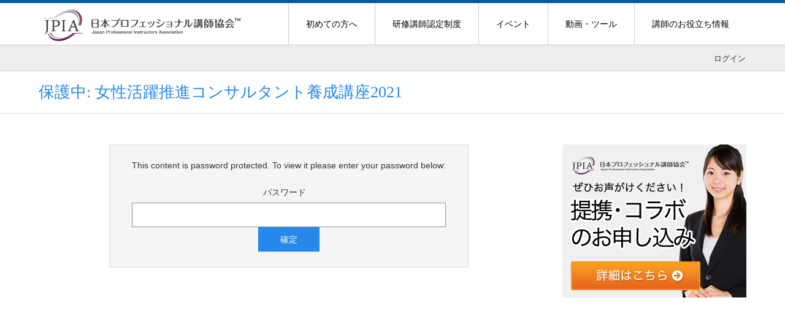

--- FILE ---
content_type: text/html; charset=UTF-8
request_url: https://j-pia.net/jkss2021/
body_size: 12023
content:
<!DOCTYPE html>
<html dir="ltr" lang="ja" prefix="og: https://ogp.me/ns#">
<head>
<!-- Google Tag Manager -->
<script>(function(w,d,s,l,i){w[l]=w[l]||[];w[l].push({'gtm.start':
new Date().getTime(),event:'gtm.js'});var f=d.getElementsByTagName(s)[0],
j=d.createElement(s),dl=l!='dataLayer'?'&l='+l:'';j.async=true;j.src=
'https://www.googletagmanager.com/gtm.js?id='+i+dl;f.parentNode.insertBefore(j,f);
})(window,document,'script','dataLayer','GTM-MPWZN65');</script>
<!-- End Google Tag Manager -->
	
<meta name="facebook-domain-verification" content="kat6j3d09ot9204k4zcqg2bceq5gpb" />
<meta charset="UTF-8">
<!--[if IE]><meta http-equiv="X-UA-Compatible" content="IE=edge"><![endif]-->
<meta name="viewport" content="width=device-width">
<title>保護中: 女性活躍推進コンサルタント養成講座2021 | 日本プロフェッショナル講師協会</title>
<meta name="description" content="第一回(2021/05/19)資料は下記からダウンロードしてください。">
<link rel="pingback" href="https://j-pia.net/xmlrpc.php">

		<!-- All in One SEO 4.9.2 - aioseo.com -->
	<meta name="robots" content="max-image-preview:large" />
	<link rel="canonical" href="https://j-pia.net/jkss2021/" />
	<meta name="generator" content="All in One SEO (AIOSEO) 4.9.2" />
		<meta property="og:locale" content="ja_JP" />
		<meta property="og:site_name" content="日本プロフェッショナル講師協会" />
		<meta property="og:type" content="article" />
		<meta property="og:title" content="保護中: 女性活躍推進コンサルタント養成講座2021 | 日本プロフェッショナル講師協会" />
		<meta property="og:url" content="https://j-pia.net/jkss2021/" />
		<meta property="article:published_time" content="2021-05-20T05:51:16+00:00" />
		<meta property="article:modified_time" content="2021-05-20T05:52:05+00:00" />
		<meta name="twitter:card" content="summary" />
		<meta name="twitter:title" content="保護中: 女性活躍推進コンサルタント養成講座2021 | 日本プロフェッショナル講師協会" />
		<script type="application/ld+json" class="aioseo-schema">
			{"@context":"https:\/\/schema.org","@graph":[{"@type":"BreadcrumbList","@id":"https:\/\/j-pia.net\/jkss2021\/#breadcrumblist","itemListElement":[{"@type":"ListItem","@id":"https:\/\/j-pia.net#listItem","position":1,"name":"Home","item":"https:\/\/j-pia.net","nextItem":{"@type":"ListItem","@id":"https:\/\/j-pia.net\/jkss2021\/#listItem","name":"\u4fdd\u8b77\u4e2d: \u5973\u6027\u6d3b\u8e8d\u63a8\u9032\u30b3\u30f3\u30b5\u30eb\u30bf\u30f3\u30c8\u990a\u6210\u8b1b\u5ea72021"}},{"@type":"ListItem","@id":"https:\/\/j-pia.net\/jkss2021\/#listItem","position":2,"name":"\u4fdd\u8b77\u4e2d: \u5973\u6027\u6d3b\u8e8d\u63a8\u9032\u30b3\u30f3\u30b5\u30eb\u30bf\u30f3\u30c8\u990a\u6210\u8b1b\u5ea72021","previousItem":{"@type":"ListItem","@id":"https:\/\/j-pia.net#listItem","name":"Home"}}]},{"@type":"Organization","@id":"https:\/\/j-pia.net\/#organization","name":"\u65e5\u672c\u30d7\u30ed\u30d5\u30a7\u30c3\u30b7\u30e7\u30ca\u30eb\u8b1b\u5e2b\u5354\u4f1a","url":"https:\/\/j-pia.net\/"},{"@type":"WebPage","@id":"https:\/\/j-pia.net\/jkss2021\/#webpage","url":"https:\/\/j-pia.net\/jkss2021\/","name":"\u4fdd\u8b77\u4e2d: \u5973\u6027\u6d3b\u8e8d\u63a8\u9032\u30b3\u30f3\u30b5\u30eb\u30bf\u30f3\u30c8\u990a\u6210\u8b1b\u5ea72021 | \u65e5\u672c\u30d7\u30ed\u30d5\u30a7\u30c3\u30b7\u30e7\u30ca\u30eb\u8b1b\u5e2b\u5354\u4f1a","inLanguage":"ja","isPartOf":{"@id":"https:\/\/j-pia.net\/#website"},"breadcrumb":{"@id":"https:\/\/j-pia.net\/jkss2021\/#breadcrumblist"},"datePublished":"2021-05-20T14:51:16+09:00","dateModified":"2021-05-20T14:52:05+09:00"},{"@type":"WebSite","@id":"https:\/\/j-pia.net\/#website","url":"https:\/\/j-pia.net\/","name":"\u65e5\u672c\u30d7\u30ed\u30d5\u30a7\u30c3\u30b7\u30e7\u30ca\u30eb\u8b1b\u5e2b\u5354\u4f1a","inLanguage":"ja","publisher":{"@id":"https:\/\/j-pia.net\/#organization"}}]}
		</script>
		<!-- All in One SEO -->

<link rel="alternate" type="application/rss+xml" title="日本プロフェッショナル講師協会 &raquo; フィード" href="https://j-pia.net/feed/" />
<link rel="alternate" type="application/rss+xml" title="日本プロフェッショナル講師協会 &raquo; コメントフィード" href="https://j-pia.net/comments/feed/" />
<script type="text/javascript" id="wpp-js" src="https://j-pia.net/wp-content/plugins/wordpress-popular-posts/assets/js/wpp.min.js?ver=7.3.6" data-sampling="0" data-sampling-rate="100" data-api-url="https://j-pia.net/wp-json/wordpress-popular-posts" data-post-id="4975" data-token="a53e58cc1e" data-lang="0" data-debug="0"></script>
<link rel="alternate" title="oEmbed (JSON)" type="application/json+oembed" href="https://j-pia.net/wp-json/oembed/1.0/embed?url=https%3A%2F%2Fj-pia.net%2Fjkss2021%2F" />
<link rel="alternate" title="oEmbed (XML)" type="text/xml+oembed" href="https://j-pia.net/wp-json/oembed/1.0/embed?url=https%3A%2F%2Fj-pia.net%2Fjkss2021%2F&#038;format=xml" />
<style id='wp-img-auto-sizes-contain-inline-css' type='text/css'>
img:is([sizes=auto i],[sizes^="auto," i]){contain-intrinsic-size:3000px 1500px}
/*# sourceURL=wp-img-auto-sizes-contain-inline-css */
</style>
<link rel='stylesheet' id='style-css' href='https://j-pia.net/wp-content/themes/pushup-child/style.css?ver=88888.8' type='text/css' media='all' />
<link rel='stylesheet' id='wp-block-library-css' href='https://j-pia.net/wp-includes/css/dist/block-library/style.min.css?ver=6.9' type='text/css' media='all' />
<style id='global-styles-inline-css' type='text/css'>
:root{--wp--preset--aspect-ratio--square: 1;--wp--preset--aspect-ratio--4-3: 4/3;--wp--preset--aspect-ratio--3-4: 3/4;--wp--preset--aspect-ratio--3-2: 3/2;--wp--preset--aspect-ratio--2-3: 2/3;--wp--preset--aspect-ratio--16-9: 16/9;--wp--preset--aspect-ratio--9-16: 9/16;--wp--preset--color--black: #000000;--wp--preset--color--cyan-bluish-gray: #abb8c3;--wp--preset--color--white: #ffffff;--wp--preset--color--pale-pink: #f78da7;--wp--preset--color--vivid-red: #cf2e2e;--wp--preset--color--luminous-vivid-orange: #ff6900;--wp--preset--color--luminous-vivid-amber: #fcb900;--wp--preset--color--light-green-cyan: #7bdcb5;--wp--preset--color--vivid-green-cyan: #00d084;--wp--preset--color--pale-cyan-blue: #8ed1fc;--wp--preset--color--vivid-cyan-blue: #0693e3;--wp--preset--color--vivid-purple: #9b51e0;--wp--preset--gradient--vivid-cyan-blue-to-vivid-purple: linear-gradient(135deg,rgb(6,147,227) 0%,rgb(155,81,224) 100%);--wp--preset--gradient--light-green-cyan-to-vivid-green-cyan: linear-gradient(135deg,rgb(122,220,180) 0%,rgb(0,208,130) 100%);--wp--preset--gradient--luminous-vivid-amber-to-luminous-vivid-orange: linear-gradient(135deg,rgb(252,185,0) 0%,rgb(255,105,0) 100%);--wp--preset--gradient--luminous-vivid-orange-to-vivid-red: linear-gradient(135deg,rgb(255,105,0) 0%,rgb(207,46,46) 100%);--wp--preset--gradient--very-light-gray-to-cyan-bluish-gray: linear-gradient(135deg,rgb(238,238,238) 0%,rgb(169,184,195) 100%);--wp--preset--gradient--cool-to-warm-spectrum: linear-gradient(135deg,rgb(74,234,220) 0%,rgb(151,120,209) 20%,rgb(207,42,186) 40%,rgb(238,44,130) 60%,rgb(251,105,98) 80%,rgb(254,248,76) 100%);--wp--preset--gradient--blush-light-purple: linear-gradient(135deg,rgb(255,206,236) 0%,rgb(152,150,240) 100%);--wp--preset--gradient--blush-bordeaux: linear-gradient(135deg,rgb(254,205,165) 0%,rgb(254,45,45) 50%,rgb(107,0,62) 100%);--wp--preset--gradient--luminous-dusk: linear-gradient(135deg,rgb(255,203,112) 0%,rgb(199,81,192) 50%,rgb(65,88,208) 100%);--wp--preset--gradient--pale-ocean: linear-gradient(135deg,rgb(255,245,203) 0%,rgb(182,227,212) 50%,rgb(51,167,181) 100%);--wp--preset--gradient--electric-grass: linear-gradient(135deg,rgb(202,248,128) 0%,rgb(113,206,126) 100%);--wp--preset--gradient--midnight: linear-gradient(135deg,rgb(2,3,129) 0%,rgb(40,116,252) 100%);--wp--preset--font-size--small: 13px;--wp--preset--font-size--medium: 20px;--wp--preset--font-size--large: 36px;--wp--preset--font-size--x-large: 42px;--wp--preset--spacing--20: 0.44rem;--wp--preset--spacing--30: 0.67rem;--wp--preset--spacing--40: 1rem;--wp--preset--spacing--50: 1.5rem;--wp--preset--spacing--60: 2.25rem;--wp--preset--spacing--70: 3.38rem;--wp--preset--spacing--80: 5.06rem;--wp--preset--shadow--natural: 6px 6px 9px rgba(0, 0, 0, 0.2);--wp--preset--shadow--deep: 12px 12px 50px rgba(0, 0, 0, 0.4);--wp--preset--shadow--sharp: 6px 6px 0px rgba(0, 0, 0, 0.2);--wp--preset--shadow--outlined: 6px 6px 0px -3px rgb(255, 255, 255), 6px 6px rgb(0, 0, 0);--wp--preset--shadow--crisp: 6px 6px 0px rgb(0, 0, 0);}:where(.is-layout-flex){gap: 0.5em;}:where(.is-layout-grid){gap: 0.5em;}body .is-layout-flex{display: flex;}.is-layout-flex{flex-wrap: wrap;align-items: center;}.is-layout-flex > :is(*, div){margin: 0;}body .is-layout-grid{display: grid;}.is-layout-grid > :is(*, div){margin: 0;}:where(.wp-block-columns.is-layout-flex){gap: 2em;}:where(.wp-block-columns.is-layout-grid){gap: 2em;}:where(.wp-block-post-template.is-layout-flex){gap: 1.25em;}:where(.wp-block-post-template.is-layout-grid){gap: 1.25em;}.has-black-color{color: var(--wp--preset--color--black) !important;}.has-cyan-bluish-gray-color{color: var(--wp--preset--color--cyan-bluish-gray) !important;}.has-white-color{color: var(--wp--preset--color--white) !important;}.has-pale-pink-color{color: var(--wp--preset--color--pale-pink) !important;}.has-vivid-red-color{color: var(--wp--preset--color--vivid-red) !important;}.has-luminous-vivid-orange-color{color: var(--wp--preset--color--luminous-vivid-orange) !important;}.has-luminous-vivid-amber-color{color: var(--wp--preset--color--luminous-vivid-amber) !important;}.has-light-green-cyan-color{color: var(--wp--preset--color--light-green-cyan) !important;}.has-vivid-green-cyan-color{color: var(--wp--preset--color--vivid-green-cyan) !important;}.has-pale-cyan-blue-color{color: var(--wp--preset--color--pale-cyan-blue) !important;}.has-vivid-cyan-blue-color{color: var(--wp--preset--color--vivid-cyan-blue) !important;}.has-vivid-purple-color{color: var(--wp--preset--color--vivid-purple) !important;}.has-black-background-color{background-color: var(--wp--preset--color--black) !important;}.has-cyan-bluish-gray-background-color{background-color: var(--wp--preset--color--cyan-bluish-gray) !important;}.has-white-background-color{background-color: var(--wp--preset--color--white) !important;}.has-pale-pink-background-color{background-color: var(--wp--preset--color--pale-pink) !important;}.has-vivid-red-background-color{background-color: var(--wp--preset--color--vivid-red) !important;}.has-luminous-vivid-orange-background-color{background-color: var(--wp--preset--color--luminous-vivid-orange) !important;}.has-luminous-vivid-amber-background-color{background-color: var(--wp--preset--color--luminous-vivid-amber) !important;}.has-light-green-cyan-background-color{background-color: var(--wp--preset--color--light-green-cyan) !important;}.has-vivid-green-cyan-background-color{background-color: var(--wp--preset--color--vivid-green-cyan) !important;}.has-pale-cyan-blue-background-color{background-color: var(--wp--preset--color--pale-cyan-blue) !important;}.has-vivid-cyan-blue-background-color{background-color: var(--wp--preset--color--vivid-cyan-blue) !important;}.has-vivid-purple-background-color{background-color: var(--wp--preset--color--vivid-purple) !important;}.has-black-border-color{border-color: var(--wp--preset--color--black) !important;}.has-cyan-bluish-gray-border-color{border-color: var(--wp--preset--color--cyan-bluish-gray) !important;}.has-white-border-color{border-color: var(--wp--preset--color--white) !important;}.has-pale-pink-border-color{border-color: var(--wp--preset--color--pale-pink) !important;}.has-vivid-red-border-color{border-color: var(--wp--preset--color--vivid-red) !important;}.has-luminous-vivid-orange-border-color{border-color: var(--wp--preset--color--luminous-vivid-orange) !important;}.has-luminous-vivid-amber-border-color{border-color: var(--wp--preset--color--luminous-vivid-amber) !important;}.has-light-green-cyan-border-color{border-color: var(--wp--preset--color--light-green-cyan) !important;}.has-vivid-green-cyan-border-color{border-color: var(--wp--preset--color--vivid-green-cyan) !important;}.has-pale-cyan-blue-border-color{border-color: var(--wp--preset--color--pale-cyan-blue) !important;}.has-vivid-cyan-blue-border-color{border-color: var(--wp--preset--color--vivid-cyan-blue) !important;}.has-vivid-purple-border-color{border-color: var(--wp--preset--color--vivid-purple) !important;}.has-vivid-cyan-blue-to-vivid-purple-gradient-background{background: var(--wp--preset--gradient--vivid-cyan-blue-to-vivid-purple) !important;}.has-light-green-cyan-to-vivid-green-cyan-gradient-background{background: var(--wp--preset--gradient--light-green-cyan-to-vivid-green-cyan) !important;}.has-luminous-vivid-amber-to-luminous-vivid-orange-gradient-background{background: var(--wp--preset--gradient--luminous-vivid-amber-to-luminous-vivid-orange) !important;}.has-luminous-vivid-orange-to-vivid-red-gradient-background{background: var(--wp--preset--gradient--luminous-vivid-orange-to-vivid-red) !important;}.has-very-light-gray-to-cyan-bluish-gray-gradient-background{background: var(--wp--preset--gradient--very-light-gray-to-cyan-bluish-gray) !important;}.has-cool-to-warm-spectrum-gradient-background{background: var(--wp--preset--gradient--cool-to-warm-spectrum) !important;}.has-blush-light-purple-gradient-background{background: var(--wp--preset--gradient--blush-light-purple) !important;}.has-blush-bordeaux-gradient-background{background: var(--wp--preset--gradient--blush-bordeaux) !important;}.has-luminous-dusk-gradient-background{background: var(--wp--preset--gradient--luminous-dusk) !important;}.has-pale-ocean-gradient-background{background: var(--wp--preset--gradient--pale-ocean) !important;}.has-electric-grass-gradient-background{background: var(--wp--preset--gradient--electric-grass) !important;}.has-midnight-gradient-background{background: var(--wp--preset--gradient--midnight) !important;}.has-small-font-size{font-size: var(--wp--preset--font-size--small) !important;}.has-medium-font-size{font-size: var(--wp--preset--font-size--medium) !important;}.has-large-font-size{font-size: var(--wp--preset--font-size--large) !important;}.has-x-large-font-size{font-size: var(--wp--preset--font-size--x-large) !important;}
/*# sourceURL=global-styles-inline-css */
</style>

<style id='classic-theme-styles-inline-css' type='text/css'>
/*! This file is auto-generated */
.wp-block-button__link{color:#fff;background-color:#32373c;border-radius:9999px;box-shadow:none;text-decoration:none;padding:calc(.667em + 2px) calc(1.333em + 2px);font-size:1.125em}.wp-block-file__button{background:#32373c;color:#fff;text-decoration:none}
/*# sourceURL=/wp-includes/css/classic-themes.min.css */
</style>
<link rel='stylesheet' id='contact-form-7-css' href='https://j-pia.net/wp-content/plugins/contact-form-7/includes/css/styles.css?ver=6.1.4' type='text/css' media='all' />
<style id='contact-form-7-inline-css' type='text/css'>
.wpcf7 .wpcf7-recaptcha iframe {margin-bottom: 0;}.wpcf7 .wpcf7-recaptcha[data-align="center"] > div {margin: 0 auto;}.wpcf7 .wpcf7-recaptcha[data-align="right"] > div {margin: 0 0 0 auto;}
/*# sourceURL=contact-form-7-inline-css */
</style>
<link rel='stylesheet' id='menu-image-css' href='https://j-pia.net/wp-content/plugins/menu-image/includes/css/menu-image.css?ver=3.13' type='text/css' media='all' />
<link rel='stylesheet' id='dashicons-css' href='https://j-pia.net/wp-includes/css/dashicons.min.css?ver=6.9' type='text/css' media='all' />
<link rel='stylesheet' id='toc-screen-css' href='https://j-pia.net/wp-content/plugins/table-of-contents-plus/screen.min.css?ver=2411.1' type='text/css' media='all' />
<link rel='stylesheet' id='widgetopts-styles-css' href='https://j-pia.net/wp-content/plugins/widget-options/assets/css/widget-options.css?ver=4.1.3' type='text/css' media='all' />
<link rel='stylesheet' id='amazon-auto-links-_common-css' href='https://j-pia.net/wp-content/plugins/amazon-auto-links/template/_common/style.min.css?ver=5.4.3' type='text/css' media='all' />
<link rel='stylesheet' id='amazon-auto-links-list-css' href='https://j-pia.net/wp-content/plugins/amazon-auto-links/template/list/style.min.css?ver=1.4.1' type='text/css' media='all' />
<link rel='stylesheet' id='wordpress-popular-posts-css-css' href='https://j-pia.net/wp-content/plugins/wordpress-popular-posts/assets/css/wpp.css?ver=7.3.6' type='text/css' media='all' />
<link rel='stylesheet' id='parent-style-css' href='https://j-pia.net/wp-content/themes/pushup/style.css?ver=6.9' type='text/css' media='all' />
<link rel='stylesheet' id='child-style-css' href='https://j-pia.net/wp-content/themes/pushup-child/style.css?ver=6.9' type='text/css' media='all' />
<link rel='stylesheet' id='wp-pointer-css' href='https://j-pia.net/wp-includes/css/wp-pointer.min.css?ver=6.9' type='text/css' media='all' />
<script type="text/javascript" src="https://j-pia.net/wp-includes/js/jquery/jquery.min.js?ver=3.7.1" id="jquery-core-js"></script>
<script type="text/javascript" src="https://j-pia.net/wp-includes/js/jquery/jquery-migrate.min.js?ver=3.4.1" id="jquery-migrate-js"></script>
<script type="text/javascript" src="https://www.google.com/recaptcha/api.js?ver=6.9" id="recaptcha-js"></script>
<link rel="https://api.w.org/" href="https://j-pia.net/wp-json/" /><link rel="alternate" title="JSON" type="application/json" href="https://j-pia.net/wp-json/wp/v2/pages/4975" /><link rel='shortlink' href='https://j-pia.net/?p=4975' />
<!-- Favicon Rotator -->
<link rel="shortcut icon" href="https://j-pia.net/wp-content/uploads/color_mark.png" />
<!-- End Favicon Rotator -->
<link rel="stylesheet" href="https://j-pia.net/wp-content/plugins/frontend-user-admin/frontend-user-admin.css" type="text/css" media="screen" />
<style type='text/css' id='amazon-auto-links-button-css' data-version='5.4.3'>.amazon-auto-links-button.amazon-auto-links-button-default { background-image: -webkit-linear-gradient(top, #4997e5, #3f89ba);background-image: -moz-linear-gradient(top, #4997e5, #3f89ba);background-image: -ms-linear-gradient(top, #4997e5, #3f89ba);background-image: -o-linear-gradient(top, #4997e5, #3f89ba);background-image: linear-gradient(to bottom, #4997e5, #3f89ba);-webkit-border-radius: 4px;-moz-border-radius: 4px;border-radius: 4px;margin-left: auto;margin-right: auto;text-align: center;white-space: nowrap;color: #ffffff;font-size: 13px;text-shadow: 0 0 transparent;width: 100px;padding: 7px 8px 8px 8px;background: #3498db;border: solid #6891a5 1px;text-decoration: none;}.amazon-auto-links-button.amazon-auto-links-button-default:hover {background: #3cb0fd;background-image: -webkit-linear-gradient(top, #3cb0fd, #3498db);background-image: -moz-linear-gradient(top, #3cb0fd, #3498db);background-image: -ms-linear-gradient(top, #3cb0fd, #3498db);background-image: -o-linear-gradient(top, #3cb0fd, #3498db);background-image: linear-gradient(to bottom, #3cb0fd, #3498db);text-decoration: none;}.amazon-auto-links-button.amazon-auto-links-button-default > a {color: inherit; border-bottom: none;text-decoration: none; }.amazon-auto-links-button.amazon-auto-links-button-default > a:hover {color: inherit;}.amazon-auto-links-button > a, .amazon-auto-links-button > a:hover {-webkit-box-shadow: none;box-shadow: none;color: inherit;}div.amazon-auto-links-button {line-height: 1.3; }button.amazon-auto-links-button {white-space: nowrap;}.amazon-auto-links-button-link {text-decoration: none;}.amazon-auto-links-button.amazon-auto-links-button-4244 {background: #4997e5;background-image: -webkit-linear-gradient(top, #4997e5, #3f89ba);background-image: -moz-linear-gradient(top, #4997e5, #3f89ba);background-image: -ms-linear-gradient(top, #4997e5, #3f89ba);background-image: -o-linear-gradient(top, #4997e5, #3f89ba);background-image: linear-gradient(to bottom, #4997e5, #3f89ba);-webkit-border-radius: 4;-moz-border-radius: 4;border-radius: 4px;margin-left: auto;margin-right: auto;text-align: center;white-space: nowrap;color: #ffffff;font-size: 13px;text-shadow-color: transparent;width: 100px;box-shadow-color: #666666;padding: 7px 8px 8px 8px;background: #3498db;border: solid #6891a5 1px;text-decoration: none;}.amazon-auto-links-button.amazon-auto-links-button-4244:hover {background: #3cb0fd;background-image: -webkit-linear-gradient(top, #3cb0fd, #3498db);background-image: -moz-linear-gradient(top, #3cb0fd, #3498db);background-image: -ms-linear-gradient(top, #3cb0fd, #3498db);background-image: -o-linear-gradient(top, #3cb0fd, #3498db);background-image: linear-gradient(to bottom, #3cb0fd, #3498db);text-decoration: none;}.amazon-auto-links-button.amazon-auto-links-button-4244 > a {color: inherit; border-bottom: none;text-decoration: none; }.amazon-auto-links-button.amazon-auto-links-button-4244 > a:hover {color: inherit;}</style>            <style id="wpp-loading-animation-styles">@-webkit-keyframes bgslide{from{background-position-x:0}to{background-position-x:-200%}}@keyframes bgslide{from{background-position-x:0}to{background-position-x:-200%}}.wpp-widget-block-placeholder,.wpp-shortcode-placeholder{margin:0 auto;width:60px;height:3px;background:#dd3737;background:linear-gradient(90deg,#dd3737 0%,#571313 10%,#dd3737 100%);background-size:200% auto;border-radius:3px;-webkit-animation:bgslide 1s infinite linear;animation:bgslide 1s infinite linear}</style>
            
<link rel="stylesheet" href="https://j-pia.net/wp-content/themes/pushup/css/design-plus.css?ver=88888.8">
<link rel="stylesheet" href="https://j-pia.net/wp-content/themes/pushup/css/sns-botton.css?ver=88888.8">
<link rel="stylesheet" href="https://j-pia.net/wp-content/themes/pushup/css/responsive.css?ver=88888.8">
<link rel="stylesheet" href="https://j-pia.net/wp-content/themes/pushup/css/footer-bar.css?ver=88888.8">

<script src="https://j-pia.net/wp-content/themes/pushup/js/jquery.easing.1.3.js?ver=88888.8"></script>
<script src="https://j-pia.net/wp-content/themes/pushup/js/jquery.textOverflowEllipsis.js?ver=88888.8"></script>
<script src="https://j-pia.net/wp-content/themes/pushup/js/jscript.js?ver=88888.8"></script>
<script src="https://j-pia.net/wp-content/themes/pushup/js/comment.js?ver=88888.8"></script>
<script src="https://j-pia.net/wp-content/themes/pushup/js/jquery.chosen.min.js?ver=88888.8"></script>
<link rel="stylesheet" href="https://j-pia.net/wp-content/themes/pushup/css/jquery.chosen.css?ver=88888.8">

<style type="text/css">
body, input, textarea, select { font-family: Arial, "ヒラギノ角ゴ ProN W3", "Hiragino Kaku Gothic ProN", "メイリオ", Meiryo, sans-serif; }
.rich_font { font-family: "Times New Roman" , "游明朝" , "Yu Mincho" , "游明朝体" , "YuMincho" , "ヒラギノ明朝 Pro W3" , "Hiragino Mincho Pro" , "HiraMinProN-W3" , "HGS明朝E" , "ＭＳ Ｐ明朝" , "MS PMincho" , serif; font-weight:500; }

#header_logo #logo_text .logo { font-size:22px; }
#header_logo_fix #logo_text_fixed .logo { font-size:22px; }
#footer_logo .logo_text { font-size:18px; }
#post_title { font-size:30px; }
.post_content { font-size:14px; }
#archive_headline { font-size:42px; }
#archive_desc { font-size:14px; }
  
@media screen and (max-width:991px) {
  #header_logo #logo_text .logo { font-size:18px; }
  #header_logo_fix #logo_text_fixed .logo { font-size:18px; }
  #footer_logo .logo_text { font-size:18px; }
  #post_title { font-size:16px; }
  .post_content { font-size:14px; }
  #archive_headline { font-size:20px; }
  #archive_desc { font-size:14px; }
}




.image {
overflow: hidden;
-webkit-backface-visibility: hidden;
backface-visibility: hidden;
-webkit-transition-duration: .35s;
-moz-transition-duration: .35s;
-ms-transition-duration: .35s;
-o-transition-duration: .35s;
transition-duration: .35s;
}
.image img {
-webkit-backface-visibility: hidden;
backface-visibility: hidden;
-webkit-transform: scale(1);
-webkit-transition-property: opacity, scale, -webkit-transform, transform;
-webkit-transition-duration: .35s;
-moz-transform: scale(1);
-moz-transition-property: opacity, scale, -moz-transform, transform;
-moz-transition-duration: .35s;
-ms-transform: scale(1);
-ms-transition-property: opacity, scale, -ms-transform, transform;
-ms-transition-duration: .35s;
-o-transform: scale(1);
-o-transition-property: opacity, scale, -o-transform, transform;
-o-transition-duration: .35s;
transform: scale(1);
transition-property: opacity, scale, transform;
transition-duration: .35s;
}
.image:hover img, a:hover .image img {
-webkit-transform: scale(1.2);
-moz-transform: scale(1.2);
-ms-transform: scale(1.2);
-o-transform: scale(1.2);
transform: scale(1.2);
}
.introduce_list_col a:hover .image img {
-webkit-transform: scale(1.2) translate3d(-41.66%, 0, 0);
-moz-transform: scale(1.2) translate3d(-41.66%, 0, 0);
-ms-transform: scale(1.2) translate3d(-41.66%, 0, 0);
-o-transform: scale(1.2) translate3d(-41.66%, 0, 0);
transform: scale(1.2) translate3d(-41.66%, 0, 0);
}


.archive_filter .button input:hover, .archive_sort dt,#post_pagination p, #post_pagination a:hover, #return_top a, .c-pw__btn,
#comment_header ul li a:hover, #comment_header ul li.comment_switch_active a, #comment_header #comment_closed p,
#introduce_slider .slick-dots li button:hover, #introduce_slider .slick-dots li.slick-active button
{ background-color:#2588ea; }

#comment_header ul li.comment_switch_active a, #comment_header #comment_closed p, #guest_info input:focus, #comment_textarea textarea:focus
{ border-color:#2588ea; }

#comment_header ul li.comment_switch_active a:after, #comment_header #comment_closed p:after
{ border-color:#2588ea transparent transparent transparent; }

.header_search_inputs .chosen-results li[data-option-array-index="0"]
{ background-color:#2588ea !important; border-color:#2588ea; }

a:hover, #bread_crumb li a:hover, #bread_crumb li.home a:hover:before, #bread_crumb li.last,
#archive_headline, .archive_header .headline, .archive_filter_headline, #related_post .headline,
#introduce_header .headline, .introduce_list_col .info .title, .introduce_archive_banner_link a:hover,
#recent_news .headline, #recent_news li a:hover, #comment_headline,
.side_headline, ul.banner_list li a:hover .caption, .footer_headline, .footer_widget a:hover,
#index_news .entry-date, #index_news_mobile .entry-date, .cb_content-carousel a:hover .image .title
{ color:#2588ea; }

#index_news_mobile .archive_link a:hover, .cb_content-blog_list .archive_link a:hover, #load_post a:hover, #submit_comment:hover, .c-pw__btn:hover
{ background-color:#1e73be; }

#header_search select:focus, .header_search_inputs .chosen-with-drop .chosen-single span, #footer_contents a:hover, #footer_nav a:hover, #footer_social_link li:hover:before,
#header_slider .slick-arrow:hover, .cb_content-carousel .slick-arrow:hover
{ color:#1e73be; }

.post_content a { color:#2596ed; }

#header_search, #index_header_search { background-color:#2588ea; }

#footer_nav { background-color:#c9eaff; }
#footer_contents { background-color:#c0d6ea; }

#header_search_submit { background-color:rgba(37,136,234,0); }
#header_search_submit:hover { background-color:rgba(37,136,234,1.0); }
.cat-category { background-color:#999999 !important; }
.cat-tool { background-color:#999999 !important; }

@media only screen and (min-width:992px) {
  #global_menu ul ul a { background-color:#2588ea; }
  #global_menu ul ul a:hover, #global_menu ul ul .current-menu-item > a { background-color:#1e73be; }
  #header_top { background-color:#ffffff; }
  .has_header_content #header_top { background-color:rgba(255,255,255,1.0); }
  .fix_top.header_fix #header_top { background-color:rgba(255,255,255,1.0); }
  #header_logo a, #global_menu > ul > li > a { color:#333333; }
  #header_logo_fix a, .fix_top.header_fix #global_menu > ul > li > a { color:#333333; }
  .has_header_content #index_header_search { background-color:rgba(37,136,234,0.6); }
}
@media screen and (max-width:991px) {
  #global_menu { background-color:#2588ea; }
  #global_menu a:hover, #global_menu .current-menu-item > a { background-color:#1e73be; }
  #header_top { background-color:#ffffff; }
  #header_top a, #header_top a:before { color:#333333 !important; }
  .mobile_fix_top.header_fix #header_top { background-color:rgba(255,255,255,1.0); }
  .mobile_fix_top.header_fix #header_top a, .mobile_fix_top.header_fix #header_top a:before { color:#333333 !important; }
  .archive_sort dt { color:#2588ea; }
  .post-type-archive-news #recent_news .show_date li .date { color:#2588ea; }
}



</style>

<style type="text/css"></style>		<style type="text/css" id="wp-custom-css">
			.news_wrap {
    margin: 0;
    padding: 0 3%;
    width: 100%;
	   font-size: 1.8rem;
    text-align: left;
    display: block;
	padding-bottom:20px;
}
.news_wrap ul {
list-style: none;

}
.news_wrap li {
list-style: none;
line-height: 2.8rem;
border-bottom: dotted 1px #ccc;
}
		</style>
		<script src='https://www.google.com/recaptcha/api.js'></script>

  <link rel="stylesheet" href="https://j-pia.net/wp-content/themes/pushup/CS_files/style.min.css" type="text/css" media="all">
  <!--<link rel="stylesheet" href="https://j-pia.net/wp-content/themes/pushup/CS_files/font-family.css" media="all">-->
  
  <link href="https://use.fontawesome.com/releases/v5.0.6/css/all.css" rel="stylesheet">

  <script>
    WebFont.load({
      google: {
        families: [ 'Oxygen:300,400,700','Lato:300' ]
      },
      custom: {
        families: ['YakuHanJP', 'fontawesome-webfont-hlj'],
        urls: ['/assets/css/font-family.css']
      },
      timeout: 2000,
    });
  </script>

  <link rel="stylesheet" href="https://j-pia.net/wp-content/themes/pushup-child/style_02.css" type="text/css" media="all">
  
  <div id="fb-root"></div>
<script>(function(d, s, id) {
  var js, fjs = d.getElementsByTagName(s)[0];
  if (d.getElementById(id)) return;
  js = d.createElement(s); js.id = id;
  js.src = 'https://connect.facebook.net/ja_JP/sdk.js#xfbml=1&version=v3.1';
  fjs.parentNode.insertBefore(js, fjs);
}(document, 'script', 'facebook-jssdk'));</script>

	

</head>
<body id="body" class="wp-singular page-template-default page page-id-4975 wp-theme-pushup wp-child-theme-pushup-child">
<!-- Google Tag Manager (noscript) -->
<noscript><iframe src="https://www.googletagmanager.com/ns.html?id=GTM-MPWZN65"
height="0" width="0" style="display:none;visibility:hidden"></iframe></noscript>
<!-- End Google Tag Manager (noscript) -->




<!--▼ header ▼-->
<header>


			<ul class="p-mobinfo  u-min-md-n forPC">
  			    <li class="l-sidefixed__item">
      <a href="https://j-pia.net/" class="p-toolicon">
        <i class="fas fa-home fa-3x" aria-hidden="true"></i>
        <span class="p-toolicon__free">ホーム</span>
      </a><!-- /.p-toolicon -->
    </li>

    <li class="l-sidefixed__item  l-sidefixed__item--contact">
      <!--<a href="https://j-pia.net/login/" class="p-toolicon">-->
      <a href="https://j-pia.net/now_logged/" class="p-toolicon">
        <i class="fas fa-sign-in-alt fa-3x" aria-hidden="true"></i>
        <span class="p-toolicon__free">ログイン</span>
      </a><!-- /.p-toolicon -->
    </li>
    
    <li class="l-sidefixed__item  l-sidefixed__item--app">
      <a href="https://j-pia.net/contact/" class="p-toolicon">
        <i class="fas fa-question-circle fa-3x" aria-hidden="true"></i>
        <span class="p-toolicon__free">お問い合わせ</span>
      </a><!-- /.p-toolicon -->
    </li>


    <li class="l-sidefixed__item  l-sidefixed__item--mailmagazine">
      <a href="https://www.facebook.com/jpia.net/" class="p-toolicon" target="_blank">
        <i class="fab fa-facebook-square fa-3x" aria-hidden="true"></i>
        <span class="p-toolicon__free">FaceBook</span>
      </a><!-- /.p-toolicon -->
    </li>			</ul><!-- /.p-mobinfo -->


			<nav id="js-sticky" class="l-nav">

			</nav><!-- .l-nav -->

</header>
<!--▲ header ▲-->






 <div id="header">
  <div id="header_top">
   <div class="inner clearfix">
    <div id="header_logo">
     <div id="logo_image">
 <h1 class="logo">
  <a href="https://j-pia.net/" title="日本プロフェッショナル講師協会" data-label="日本プロフェッショナル講師協会"><img src="https://j-pia.net/wp-content/uploads/logo.png?1769311264" alt="日本プロフェッショナル講師協会" title="日本プロフェッショナル講師協会" /></a>
 </h1>
</div>
    </div>
    <div id="header_logo_fix">
     <div id="logo_text_fixed">
 <p class="logo rich_font"><a href="https://j-pia.net/" title="日本プロフェッショナル講師協会">日本プロフェッショナル講師協会</a></p>
</div>
    </div>
    <a href="#" class="menu_button"><span>menu</span></a>
    <div id="global_menu">
     <ul id="menu-main-menu" class="menu"><li id="menu-item-81" class="menu-item menu-item-type-post_type menu-item-object-page menu-item-has-children menu-item-81"><a href="https://j-pia.net/%e5%88%9d%e3%82%81%e3%81%a6%e3%81%ae%e6%96%b9%e3%81%b8/">初めての方へ</a>
<ul class="sub-menu">
	<li id="menu-item-1622" class="menu-item menu-item-type-custom menu-item-object-custom menu-item-1622"><a href="https://j-pia.net/aboutus/">日本プロフェッショナル講師協会&#x2122;とは</a></li>
	<li id="menu-item-1617" class="menu-item menu-item-type-post_type menu-item-object-page menu-item-1617"><a href="https://j-pia.net/member/">無料会員ご登録の流れ</a></li>
	<li id="menu-item-1618" class="menu-item menu-item-type-post_type menu-item-object-page menu-item-1618"><a href="https://j-pia.net/member_koushi/">登録講師・有料会員ご登録の流れ</a></li>
	<li id="menu-item-1814" class="menu-item menu-item-type-post_type menu-item-object-page menu-item-1814"><a href="https://j-pia.net/gyomuteikei/">業務提携について</a></li>
</ul>
</li>
<li id="menu-item-2722" class="menu-item menu-item-type-post_type menu-item-object-page menu-item-2722"><a href="https://j-pia.net/certification/">研修講師認定制度</a></li>
<li id="menu-item-109" class="menu-item menu-item-type-custom menu-item-object-custom menu-item-has-children menu-item-109"><a href="https://j-pia.net/category/event/">イベント</a>
<ul class="sub-menu">
	<li id="menu-item-2896" class="menu-item menu-item-type-post_type menu-item-object-page menu-item-2896"><a href="https://j-pia.net/event_list/">イベント一覧</a></li>
	<li id="menu-item-3670" class="menu-item menu-item-type-taxonomy menu-item-object-category menu-item-3670"><a href="https://j-pia.net/category/pmovie/">有料動画コンテンツ</a></li>
</ul>
</li>
<li id="menu-item-13" class="menu-item menu-item-type-custom menu-item-object-custom menu-item-has-children menu-item-13"><a href="https://j-pia.net/category/videotool/">動画・ツール</a>
<ul class="sub-menu">
	<li id="menu-item-3333" class="menu-item menu-item-type-taxonomy menu-item-object-category menu-item-3333"><a href="https://j-pia.net/category/videotool/video/">動画</a></li>
	<li id="menu-item-3334" class="menu-item menu-item-type-taxonomy menu-item-object-category menu-item-3334"><a href="https://j-pia.net/category/videotool/download/">ツールダウンロード</a></li>
</ul>
</li>
<li id="menu-item-110" class="menu-item menu-item-type-custom menu-item-object-custom menu-item-has-children menu-item-110"><a href="https://j-pia.net/category/knowledge/">講師のお役立ち情報</a>
<ul class="sub-menu">
	<li id="menu-item-3217" class="menu-item menu-item-type-taxonomy menu-item-object-category menu-item-3217"><a href="https://j-pia.net/category/knowledge/interview/">研修会社インタビュー</a></li>
	<li id="menu-item-3216" class="menu-item menu-item-type-taxonomy menu-item-object-category menu-item-3216"><a href="https://j-pia.net/category/knowledge/assign/">講師やアシスタント案件情報</a></li>
	<li id="menu-item-3218" class="menu-item menu-item-type-taxonomy menu-item-object-category menu-item-3218"><a href="https://j-pia.net/category/knowledge/qanda/">講師業なんでもQ&#038;A</a></li>
	<li id="menu-item-3214" class="menu-item menu-item-type-taxonomy menu-item-object-category menu-item-3214"><a href="https://j-pia.net/category/knowledge/useful/">便利サービスのご紹介</a></li>
	<li id="menu-item-3348" class="menu-item menu-item-type-taxonomy menu-item-object-category menu-item-3348"><a href="https://j-pia.net/category/knowledge/info/">お役立ち情報源</a></li>
	<li id="menu-item-3283" class="menu-item menu-item-type-taxonomy menu-item-object-category menu-item-3283"><a href="https://j-pia.net/category/knowledge/work/">協会会員の活動情報</a></li>
	<li id="menu-item-3753" class="menu-item menu-item-type-taxonomy menu-item-object-category menu-item-3753"><a href="https://j-pia.net/category/knowledge/option/">会員向けオプション</a></li>
</ul>
</li>
</ul>    </div>






   </div>
     <div class='welcome_msg'><a href='https://j-pia.net/now_logged/'>ログイン</a></div>  </div>
  



 </div><!-- END #header -->

 <div id="main_contents" class="clearfix">
	<div class="archive_header">
	<div class="inner">
	<h2 class="headline rich_font">保護中: 女性活躍推進コンサルタント養成講座2021</h2>
	</div>
	</div>

<div id="breadcrumb">
 <ul class="inner clearfix">
  <li itemscope="itemscope" itemtype="http://data-vocabulary.org/Breadcrumb" class="home"><a itemprop="url" href="https://j-pia.net/"><span itemprop="title">ホーム</span></a></li>

  <li class="last">保護中: 女性活躍推進コンサルタント養成講座2021</li>

 </ul>
</div>


<div id="main_col" class="clearfix">
	
 <div id="left_col">


 <div id="article">

  <!--<h2 id="post_title" class="rich_font">保護中: 女性活躍推進コンサルタント養成講座2021</h2>-->


  <div class="post_content clearfix">
   <form action="https://j-pia.net/wp-login.php?action=postpass" class="post-password-form c-pw" method="post"><div class="u-center"><div class="c-pw__box"><p class="c-pw__box-desc">This content is password protected. To view it please enter your password below:</p><div><label class="c-pw__box-label" for="pwbox-4975">パスワード</label><input class="c-pw__box-input" name="post_password" id="pwbox-4975" type="password" size="20"><input class="c-pw__btn c-pw__btn--submit" type="submit" name="Submit" value="確定"></div></div></div></form>     </div>

 </div><!-- END #article -->


 </div><!-- END #left_col -->

 <div id="side_col">
 


<!-- -->

  <div class="widget side_widget clearfix cyberseedw_banner_list_widget" id="cyberseedw_banner_list_widget-3">

<ul class="banner_list">
<li><a href="https://j-pia.net/%E6%A5%AD%E5%8B%99%E6%8F%90%E6%90%BA%E3%81%AB%E3%81%A4%E3%81%84%E3%81%A6/"><div class="image"><img src="https://j-pia.net/wp-content/uploads/tieup-180801.png" alt="" /></div></a></li>
</ul>
</div>
<div class="widget_text widget side_widget clearfix widget_custom_html" id="custom_html-6">
<div class="textwidget custom-html-widget"><iframe src="https://www.facebook.com/plugins/page.php?href=https%3A%2F%2Fwww.facebook.com%2Fjpia.net%2F&tabs=timeline&width=340&height=500&small_header=false&adapt_container_width=true&hide_cover=false&show_facepile=true&appId=487554549683512" width="340" height="500" style="border:none;overflow:hidden" scrolling="no" frameborder="0" allowfullscreen="true" allow="autoplay; clipboard-write; encrypted-media; picture-in-picture; web-share"></iframe></div></div>
<div class="widget side_widget clearfix widget_search" id="search-4">
<h3 class="side_headline rich_font">サイト内検索</h3>
<form role="search" method="get" id="searchform" class="searchform" action="https://j-pia.net/">
				<div>
					<label class="screen-reader-text" for="s">検索:</label>
					<input type="text" value="" name="s" id="s" />
					<input type="submit" id="searchsubmit" value="検索" />
				</div>
			</form></div>
 </div>

</div><!-- END #main_col -->


 </div><!-- END #main_contents -->

 <div id="footer">
 
  
   <ul class="l-sidefixed  l-sidefixed--fixed  u-max-lg-n forPC">
  	    <li class="l-sidefixed__item">
      <a href="https://j-pia.net/" class="p-toolicon">
        <i class="fas fa-home fa-3x" aria-hidden="true"></i>
        <span class="p-toolicon__free">ホーム</span>
      </a><!-- /.p-toolicon -->
    </li>

    <li class="l-sidefixed__item  l-sidefixed__item--contact">
      <!--<a href="https://j-pia.net/login/" class="p-toolicon">-->
      <a href="https://j-pia.net/now_logged/" class="p-toolicon">
        <i class="fas fa-sign-in-alt fa-3x" aria-hidden="true"></i>
        <span class="p-toolicon__free">ログイン</span>
      </a><!-- /.p-toolicon -->
    </li>

    <li class="l-sidefixed__item  l-sidefixed__item--app">
      <a href="https://j-pia.net/contact/" class="p-toolicon">
        <i class="fas fa-question-circle fa-3x" aria-hidden="true"></i>
        <span class="p-toolicon__free">お問い合わせ</span>
      </a><!-- /.p-toolicon -->
    </li>

    <li class="l-sidefixed__item  l-sidefixed__item--contact">
      <!--<a href="https://j-pia.net/now_logged/" class="p-toolicon" target="_blank">-->
      <a href="https://j-pia.net/lp_01/" class="p-toolicon" target="_blank">
        <i class="far fa-address-book fa-3x" aria-hidden="true"></i>
        <span class="p-toolicon__free">無料会員登録</span>
      </a><!-- /.p-toolicon -->
    </li>

    <li class="l-sidefixed__item  l-sidefixed__item--mailmagazine">
      <a href="https://www.facebook.com/jpia.net/" class="p-toolicon" target="_blank">
        <i class="fab fa-facebook-square fa-3x" aria-hidden="true"></i>
        <span class="p-toolicon__free">FaceBook</span>
      </a><!-- /.p-toolicon -->
    </li>  </ul><!-- /.l-sidefixed -->
    


  <div id="footer_contents">
   <div class="inner">


    <div id="footer_info">
     <div id="footer_logo">
      <div class="logo_area">
 <p class="logo rich_font"><a href="https://j-pia.net/" title="日本プロフェッショナル講師協会"><img src="https://j-pia.net/wp-content/uploads/logo.png?1769311264" alt="日本プロフェッショナル講師協会" title="日本プロフェッショナル講師協会" height="51" class="logo_retina" /></a></p>
</div>
     </div>

     <ul id="footer_social_link">
      <li class="facebook"><a href="https://www.facebook.com/jpia.net/" target="_blank">Facebook</a></li>
      <li class="rss"><a href="https://j-pia.net/feed/" target="_blank">RSS</a></li>
     </ul>

<div id="footer_bottom_menu" class="menu-footer_menu-container"><ul id="menu-footer_menu" class="menu"><li id="menu-item-323" class="menu-item menu-item-type-custom menu-item-object-custom menu-item-home menu-item-323"><a href="https://j-pia.net/">ホーム</a></li>
<li id="menu-item-325" class="menu-item menu-item-type-post_type menu-item-object-page menu-item-325"><a href="https://j-pia.net/%e5%88%9d%e3%82%81%e3%81%a6%e3%81%ae%e6%96%b9%e3%81%b8/">初めての方へ</a></li>
<li id="menu-item-2721" class="menu-item menu-item-type-post_type menu-item-object-page menu-item-2721"><a href="https://j-pia.net/certification/">研修講師認定制度</a></li>
<li id="menu-item-327" class="menu-item menu-item-type-custom menu-item-object-custom menu-item-327"><a href="https://j-pia.net/category/event/">イベント</a></li>
<li id="menu-item-328" class="menu-item menu-item-type-custom menu-item-object-custom menu-item-328"><a href="https://j-pia.net/category/videotool/">動画・ツール</a></li>
<li id="menu-item-329" class="menu-item menu-item-type-custom menu-item-object-custom menu-item-329"><a href="https://j-pia.net/category/knowledge/">講師の知恵袋</a></li>
<li id="menu-item-324" class="menu-item menu-item-type-post_type menu-item-object-page menu-item-324"><a href="https://j-pia.net/contact/">お問い合わせフォーム</a></li>
<li id="menu-item-332" class="menu-item menu-item-type-post_type menu-item-object-page menu-item-332"><a href="https://j-pia.net/%e3%83%97%e3%83%a9%e3%82%a4%e3%83%90%e3%82%b7%e3%83%bc%e3%83%9d%e3%83%aa%e3%82%b7%e3%83%bc/">プライバシーポリシー</a></li>
</ul></div>
     <p id="copyright"><span>Copyright </span>&copy; <a href="https://j-pia.net/">日本プロフェッショナル講師協会</a>. All Rights Reserved.</p>

    </div><!-- END #footer_info -->
   </div><!-- END .inner -->
  </div><!-- END #footer_contents -->

  <div id="return_top">
   <a href="#body"><span>PAGE TOP</span></a>
  </div><!-- END #return_top -->

 </div><!-- END #footer -->



<script>


jQuery(document).ready(function($){
  $('.inview-fadein').css('opacity', 0);

  var initialize = function(){
    $('.js-ellipsis').textOverflowEllipsis();


    if ($('.inview-fadein').length) {
      $(window).on('load scroll resize', function(){
        $('.inview-fadein:not(.active)').each(function(){
          var elmTop = $(this).offset().top || 0;
          if ($(window).scrollTop() > elmTop - $(window).height()){
            if ($(this).is('#post_list')) {
              var $articles = $(this).find('.article, .archive_link');
              $articles.css('opacity', 0);
              $(this).addClass('active').css('opacity', 1);
              $articles.each(function(i){
                var self = this;
                setTimeout(function(){
                  $(self).animate({ opacity: 1 }, 200);
                }, i*200);
              });
            } else {
              $(this).addClass('active').animate({ opacity: 1 }, 800);
            }
          }
        });
      });
    }

    $(window).trigger('resize');
  };



  initialize();


});
</script>



<script type="speculationrules">
{"prefetch":[{"source":"document","where":{"and":[{"href_matches":"/*"},{"not":{"href_matches":["/wp-*.php","/wp-admin/*","/wp-content/uploads/*","/wp-content/*","/wp-content/plugins/*","/wp-content/themes/pushup-child/*","/wp-content/themes/pushup/*","/*\\?(.+)"]}},{"not":{"selector_matches":"a[rel~=\"nofollow\"]"}},{"not":{"selector_matches":".no-prefetch, .no-prefetch a"}}]},"eagerness":"conservative"}]}
</script>
<script type="text/javascript" src="https://j-pia.net/wp-includes/js/imagesloaded.min.js?ver=5.0.0" id="imagesloaded-js"></script>
<script type="text/javascript" src="https://j-pia.net/wp-includes/js/masonry.min.js?ver=4.2.2" id="masonry-js"></script>
<script type="text/javascript" src="https://j-pia.net/wp-content/plugins/betterdocs/assets/blocks/categorygrid/frontend.js?ver=a4a7e7ed1fd9a2aaf85a" id="betterdocs-categorygrid-js"></script>
<script type="text/javascript" id="aal-ajax-unit-loading-js-extra">
/* <![CDATA[ */
var aalAjaxUnitLoading = {"ajaxURL":"https://j-pia.net/wp-json/wp/v2/aal_ajax_unit_loading","spinnerURL":"https://j-pia.net/wp-admin/images/loading.gif","nonce":"a53e58cc1e","delay":"0","messages":{"ajax_error":"\u30d7\u30ed\u30c0\u30af\u30c8\u30ea\u30f3\u30af\u306e\u8aad\u307f\u8fbc\u307f\u306b\u5931\u6557\u3057\u307e\u3057\u305f\u3002"},"term_id":"0","author_name":"","page_type":"singular","post_id":"4975","REQUEST":{"s":""}};
//# sourceURL=aal-ajax-unit-loading-js-extra
/* ]]> */
</script>
<script type="text/javascript" src="https://j-pia.net/wp-content/plugins/amazon-auto-links/include/core/component/unit/asset/js/ajax-unit-loading.min.js?ver=6.9" id="aal-ajax-unit-loading-js"></script>
<script type="text/javascript" src="https://j-pia.net/wp-includes/js/comment-reply.min.js?ver=6.9" id="comment-reply-js" async="async" data-wp-strategy="async" fetchpriority="low"></script>
<script type="module"  src="https://j-pia.net/wp-content/plugins/all-in-one-seo-pack/dist/Lite/assets/table-of-contents.95d0dfce.js?ver=4.9.2" id="aioseo/js/src/vue/standalone/blocks/table-of-contents/frontend.js-js"></script>
<script type="text/javascript" src="https://j-pia.net/wp-includes/js/dist/hooks.min.js?ver=dd5603f07f9220ed27f1" id="wp-hooks-js"></script>
<script type="text/javascript" src="https://j-pia.net/wp-includes/js/dist/i18n.min.js?ver=c26c3dc7bed366793375" id="wp-i18n-js"></script>
<script type="text/javascript" id="wp-i18n-js-after">
/* <![CDATA[ */
wp.i18n.setLocaleData( { 'text direction\u0004ltr': [ 'ltr' ] } );
//# sourceURL=wp-i18n-js-after
/* ]]> */
</script>
<script type="text/javascript" src="https://j-pia.net/wp-content/plugins/contact-form-7/includes/swv/js/index.js?ver=6.1.4" id="swv-js"></script>
<script type="text/javascript" id="contact-form-7-js-translations">
/* <![CDATA[ */
( function( domain, translations ) {
	var localeData = translations.locale_data[ domain ] || translations.locale_data.messages;
	localeData[""].domain = domain;
	wp.i18n.setLocaleData( localeData, domain );
} )( "contact-form-7", {"translation-revision-date":"2025-11-30 08:12:23+0000","generator":"GlotPress\/4.0.3","domain":"messages","locale_data":{"messages":{"":{"domain":"messages","plural-forms":"nplurals=1; plural=0;","lang":"ja_JP"},"This contact form is placed in the wrong place.":["\u3053\u306e\u30b3\u30f3\u30bf\u30af\u30c8\u30d5\u30a9\u30fc\u30e0\u306f\u9593\u9055\u3063\u305f\u4f4d\u7f6e\u306b\u7f6e\u304b\u308c\u3066\u3044\u307e\u3059\u3002"],"Error:":["\u30a8\u30e9\u30fc:"]}},"comment":{"reference":"includes\/js\/index.js"}} );
//# sourceURL=contact-form-7-js-translations
/* ]]> */
</script>
<script type="text/javascript" id="contact-form-7-js-before">
/* <![CDATA[ */
var wpcf7 = {
    "api": {
        "root": "https:\/\/j-pia.net\/wp-json\/",
        "namespace": "contact-form-7\/v1"
    }
};
//# sourceURL=contact-form-7-js-before
/* ]]> */
</script>
<script type="text/javascript" src="https://j-pia.net/wp-content/plugins/contact-form-7/includes/js/index.js?ver=6.1.4" id="contact-form-7-js"></script>
<script type="text/javascript" id="toc-front-js-extra">
/* <![CDATA[ */
var tocplus = {"visibility_show":"show","visibility_hide":"hide","width":"Auto"};
//# sourceURL=toc-front-js-extra
/* ]]> */
</script>
<script type="text/javascript" src="https://j-pia.net/wp-content/plugins/table-of-contents-plus/front.min.js?ver=2411.1" id="toc-front-js"></script>
<script type="text/javascript" src="https://j-pia.net/wp-content/plugins/amazon-auto-links/include/core/main/asset/js/iframe-height-adjuster.min.js?ver=5.4.3" id="aal-iframe-height-adjuster-js"></script>
<script type="text/javascript" src="https://j-pia.net/wp-includes/js/jquery/ui/core.min.js?ver=1.13.3" id="jquery-ui-core-js"></script>
<script type="text/javascript" id="wp-pointer-js-translations">
/* <![CDATA[ */
( function( domain, translations ) {
	var localeData = translations.locale_data[ domain ] || translations.locale_data.messages;
	localeData[""].domain = domain;
	wp.i18n.setLocaleData( localeData, domain );
} )( "default", {"translation-revision-date":"2026-01-23 14:37:58+0000","generator":"GlotPress\/4.0.3","domain":"messages","locale_data":{"messages":{"":{"domain":"messages","plural-forms":"nplurals=1; plural=0;","lang":"ja_JP"},"Dismiss":["\u975e\u8868\u793a"]}},"comment":{"reference":"wp-includes\/js\/wp-pointer.js"}} );
//# sourceURL=wp-pointer-js-translations
/* ]]> */
</script>
<script type="text/javascript" src="https://j-pia.net/wp-includes/js/wp-pointer.min.js?ver=6.9" id="wp-pointer-js"></script>
<script type="text/javascript" src="https://j-pia.net/wp-content/plugins/amazon-auto-links/include/core/main/asset/js/pointer-tooltip.min.js?ver=5.4.3" id="aal-pointer-tooltip-js"></script>
<script type="text/javascript" src="https://j-pia.net/wp-content/plugins/amazon-auto-links/template/_common/js/product-tooltip.min.js?ver=1.0.0" id="aal-product-tooltip-js"></script>
<script type="text/javascript" src="https://j-pia.net/wp-content/plugins/amazon-auto-links/template/_common/js/product-image-preview.min.js?ver=1.0.0" id="aal-image-preview-js"></script>

<script src="https://j-pia.net/wp-content/themes/pushup/CS_files/jquery.min.js"></script>
<script src="https://j-pia.net/wp-content/themes/pushup/CS_files/script.min.js"></script>



</body>
</html>


--- FILE ---
content_type: text/css
request_url: https://j-pia.net/wp-content/themes/pushup-child/style_02.css
body_size: 6273
content:
@charset "UTF-8";
/*
 Theme Name:
 Theme URI:
 Author:
 Author URI:
 Version:
 Template:
*/

@media only screen and (min-width:481px) {
    .pc-mode {
        display: block!important;
    }
    .sp-mode {
        display: none!important;
    }
    .pcbr {
        display: inline;
    }
}
@media only screen and (max-width:480px) {
    .pc-mode {
        display: none!important;
    }
    .sp-mode {
        display: block!important;
    }
    .pcbr {
        display: none;
    }
}
.mb5 {
    margin-bottom: 5px!important;
}
.mb10 {
    margin-bottom: 10px!important;
}
.mb15 {
    margin-bottom: 15px!important;
}
.mb20 {
    margin-bottom: 20px!important;
}
.mb100 {
    margin-bottom: 100px!important;
}
.mt20 {
    margin-top: 20px!important;
}
.bright {
    display: block;
    text-align: right;
}
.bline {
    border-bottom: 1px solid #eee;
}
.sm-01 {
    font-size: 0.7em;
    font-weight: normal;
    line-height: 1.5;
    display: block;
}
.sm-01.ib {
    display: inline-block;
    padding: 0 5px;
    font-weight: bold;
}
.pl20 {
    padding-left: 20px;
}
.cyellow {
    color: #fffe99;
}
#header_logo img, #header_logo_fix img {
    max-height: 51px;
}
#header_slider {
    margin-top: 69px;
}
.home-default #main_col {
    margin-top: 69px;
    margin-bottom: 0;
}
#header_logo, #header_logo_fix {
    margin-left: 5px;
}
#global_menu {
    margin: 0 0 0 0;
    float: right;
}
#global_menu > ul > li {
    border-left: 1px solid #ccc;
}
a.btn-01 {
    display: block;
    background: #fff100;
    width: 100%;
    max-width: 480px;
    margin: 0 auto 30px;
    color: #003876;
    font-weight: bold;
    font-size: 24px;
    line-height: 1.2;
    box-sizing: border-box;
    padding: 15px 10px;
    box-shadow: 0 5px 0 #dace00;
    position: relative;
}
a.btn-01.two {
    font-size: 20px;
}
a.btn-01:before {
    content: "";
    background: url(../../../wp-content/uploads/thks-icon-02.png)no-repeat center center;
    background-size: auto;
    width: 38px;
    height: 40px;
    position: absolute;
    left: 20px;
    top: 0;
    bottom: 0;
    margin: auto;
}
a.btn-01:hover {
    text-decoration: none;
    box-shadow: none;
    top: 5px;
}
@media only screen and (min-width: 992px) {
    .has_header_content #header_top {
        background-color: #fff;
    }
    #header_logo a, #global_menu > ul > li > a {
        color: #000;
    }
}
@media only screen and (max-width: 991px) {
    #header_slider {
        margin-top: 0;
    }
    #header_top {
        background-color: #fff;
    }
    #header_top a, #header_top a:before {
        color: #000000 !important;
    }
    #header_logo .logo, #header_logo_fix .logo {
        width: 240px;
    }
}

/* top.html */
.rich_font {
    font-family: initial;
}
#tpmain .sec-01 {
    box-sizing: border-box;
    padding: 30px 10px;
    background: url(../../../wp-content/uploads/tp-bg-01.jpg)no-repeat top center;
    background-size: cover;
    margin-top: -69px;
}
#tpmain .sec-02 {
    background: url(../../../wp-content/uploads/thks-bg-05.png)no-repeat center top;
    background-size: cover;
    box-sizing: border-box;
    padding: 30px 10px;
    text-align: center;
    position: relative;
    height: 525px;
    overflow: hidden;
}
#tpmain .cont-01 {
    box-sizing: border-box;
    padding: 30px 10px;
    background: url(../../../wp-content/uploads/tp-bg-07.png)no-repeat top center;
    background-size: cover;
    width: 100%;
    max-width: 948px;
    margin: 0 auto;
}
#tpmain .img-01 {
    width: 100%;
    max-width: 875px;
    height: auto;
    margin: 0 auto 20px;
}
#tpmain .img-02 {
    width: 100%;
    max-width: 951px;
    margin: 0 auto 30px;
    height: auto;
    position: relative;
    z-index: 4;
}
a.btn-02 {
    display: block;
    background: #2dc958;
    width: 100%;
    max-width: 480px;
    margin: 0 auto;
    color: #fff;
    font-weight: bold;
    font-size: 24px;
    line-height: 1.2;
    box-sizing: border-box;
    padding: 15px 10px;
    box-shadow: 0 5px 0 #23a346;
    position: relative;
    text-align: center;
}
a.btn-02.two {
    background: #f63447;
    box-shadow: 0 5px 0 #b42433;
    position: relative;
    bottom: 130px;
    left: 130px;
    z-index: 999;
}
a.btn-02:before {
    content: "";
    background: url(../../../wp-content/uploads/tp-icon-01.png)no-repeat center center;
    background-size: auto;
    width: 16px;
    height: 25px;
    position: relative;
    left: -10px;
    top: 3px;
    bottom: 0;
    margin: auto;
    display: inline-block;
}
a.btn-02:hover {
    text-decoration: none;
    box-shadow: none;
    top: 5px;
}
a.btn-02.two:hover {
    top: initial;
    bottom: 125px;
}
a.btn-02.two {}
#tpmain .sec-03 {
    margin-bottom: 70px;
}
#tpmain .menu-cont-01 {
    overflow: hidden;
}
#tpmain .menu-cont-01 img {
    width: 100%;
    height: auto;
    border: none;
    transition-duration: 0.3s;
}
.clicked {
    transform: scale(1.1);
    transition-duration: 0.3s;
}
#tpmain .menu-cont-01-01 {
    width: 50%;
    float: left;
    overflow: hidden;
}
#tpmain .menu-cont-01-01 a,
#tpmain .menu-cont-01 a {
    position: relative;
    display: block;
}
#tpmain .txt-01 {
    position: absolute;
    width: 100%;
    max-width: 360px;
    background: rgba(255,255,255,0.7);
    box-sizing: border-box;
    padding: 10px 10px;
    text-align: center;
    top: 0;
    bottom: 0;
    left: 0;
    right: 0;
    margin: auto;
    height: 330px;
    color: #000;
    font-size: 24px;
    font-weight: bold;
    box-sizing: border-box;
    padding: 100px 10px;
}
#tpmain .txt-01:before {
    position: relative;
    content: "";
    display: block;
    background: url(../../../wp-content/uploads/tp-icon-02.png)no-repeat center top;
    background-size: auto;
    width: 80px;
    height: 93px;
    margin: auto;
    left: 0;
    right: 0;
}
#tpmain .txt-02 {
    position: absolute;
    bottom: 0;
    left: 0;
    text-align: center;
    width: 100%;
    box-sizing: border-box;
    padding: 10px 5px;
    background: rgba(124, 60, 111, 0.8);
    color: #fff;
    font-size: 18px;
    letter-spacing: 1px;
}
#tpmain .txt-03 {
    position: absolute;
    top: 0;
    left: 0;
    width: 100%;
    text-align: center;
    bottom: 0;
    margin: auto;
    height: 80px;
    color: #fff;
    font-size: 40px;
    line-height: 1.2;
    letter-spacing: 6px;
    font-family: "Courier New", Courier, "Lucida Sans Typewriter", "Lucida Typewriter", monospace;
    font-weight: bold;
}
#tpmain .txt-03 span {
    display: block;
    font-size: 0.5em;
    font-weight: normal;
}
#tpmain .txt-04 {
    position: absolute;
    top: 0;
    bottom: 0;
    left: 20px;
    margin: auto;
    height: 110px;
    width: 200px;
    font-size: 24px;
    text-align: center;
    font-weight: bold;
    color: #fff;
    letter-spacing: 1px;
    text-shadow: 1px 1px 6px #5d5d5d;
}
#tpmain .txt-04:before {
    position: relative;
    content: "";
    display: block;
    background: url(../../../wp-content/uploads/tp-icon-04.png)no-repeat center top;
    background-size: auto;
    width: 60px;
    height: 60px;
    margin: auto;
    left: 0;
    right: 0;
}
#tpmain .txt-05 {
    position: absolute;
    width: 100%;
    left: 0;
    right: 0;
    height: 130px;
    top: 0;
    bottom: 0;
    margin: auto;
    font-size: 24px;
    font-weight: bold;
    letter-spacing: 2px;
    color: #000;
    text-align: center;
}
#tpmain .txt-05:before {
    position: relative;
    content: "";
    display: block;
    background: url(../../../wp-content/uploads/tp-icon-05.png)no-repeat center top;
    background-size: auto;
    width: 103px;
    height: 85px;
    margin: auto;
    left: 0;
    right: 0;
}
#tpmain .menu-cont-02 {
    overflow: hidden;
}
#tpmain #cb_5 .cb_headline {
    color: #2588ea;
    font-size: 36px;
    font-weight: bold;
    letter-spacing: 6px;
    text-align: center;
}
#tpmain #cb_5 .cb_headline span {
    margin: 0 3px;
    color: #000;
}
#tpmain #post_list .article .image {
    border: 1px solid #eee;
    box-sizing: border-box;
}
#tpmain .cat-category.event {
    background: #256fba!important;
}
#tpmain .cat-category.knowledge {
    background: #e29d23!important;
}
#tpmain ul.meta li.date {
    display: inline-block;
}
#tpmain #post_list .article .title {
    color: #000;
    font-weight: bold;
}
@media only screen and (max-width:1000px) {
    #tpmain .sec-02 {
        padding: 20px 0 15px;
        height: auto;
    }
    #tpmain .img-02 {
        margin: 0 auto;
    }
    a.btn-02.two {
        position: absolute;
        bottom: 10px;
        left: 0;
        right: 0;
        margin: auto;
    }
}
@media only screen and (max-width: 767px) {
    #header_slider .item img { height: auto; }
    #header_slider .item:before {
        padding-top: 70%;
    }
}
@media only screen and (max-width:680px) {
    #tpmain .menu-cont-01-01 {
        width: auto;
        float: none;
    }
    #tpmain .menu-cont-01-01.two {
        width: 50%;
        float: left;
    }
}
@media only screen and (max-width:480px) {
    #tpmain .sec-01 {
        padding: 10px 10px;
    }
    #tpmain .cont-01 {
        padding: 20px 10px;
    }
    a.btn-02 {
        font-size: 18px;
        max-width: 300px;
        padding: 5px 10px 8px;
    }
    a.btn-02:hover {
        text-decoration: none;
        box-shadow: 0 5px 0 #23a346;
        top: 0;
    }
    a.btn-02:before {
        top: 5px;
    }
    a.btn-02.two:hover {
        bottom: 10px;
        box-shadow: 0 5px 0 #b42433;
    }
    #tpmain .txt-01 {
        max-width: 280px;
        height: 280px;
        padding: 70px 10px;
    }
    #tpmain .txt-03 {
        font-size: 28px;
        height: 50px;
    }
    #tpmain .sec-03 {
        margin-bottom: 40px;
    }
    #tpmain #cb_5 .cb_headline {
        font-size: 26px;
    }
}

/* thanks.html */
#thks .ph-cont {
    background: url(../../../wp-content/uploads/thks-bg-01.png)no-repeat center top;
    background-size: auto;
    box-sizing: border-box;
    padding: 60px 10px 128px 10px;
    text-align: center;
    margin-bottom: 80px;
}
#thks .ttl-01 {
    font-size: 48px;
    color: #fff;
    font-weight: bold;
    line-height: 1.5;
}
#thks .ttl-01 span {
    display: block;
    font-size: 28px;
    font-weight: normal;
}
#thks .sec-01 {}
#thks .cont-01 {
    background: #e5e5e5;
    box-sizing: border-box;
    padding: 80px 10px 30px;
    position: relative;
}
#thks .cont-01:before {
    content: "";
    display: block;
    background: url(../../../wp-content/uploads/thks-icon-01.png)no-repeat center center;
    background-size: contain;
    width: 120px;
    height: 120px;
    position: absolute;
    margin: auto;
    left: 0;
    right: 0;
    top: -60px;
}
#thks .cont-01.two:before {
    background: url(../../../wp-content/uploads/thks-icon-03.png)no-repeat center center;
    background-size: contain;
}
#thks .cont-01.three:before {
    background: url(../../../wp-content/uploads/thks-icon-04.png)no-repeat center center;
    background-size: contain;
}
#thks .cont-01:after {
    content: "";
    display: block;
    background: url(../../../wp-content/uploads/thks-icon-05.png)no-repeat center center;
    background-size: contain;
    width: 100px;
    height: 48px;
    position: absolute;
    margin: auto;
    left: 0;
    right: 0;
    bottom: -48px;
}
#thks .cont-01.four {
    padding: 40px 10px 30px;
}
#thks .cont-01.four:before {
    content: none;
}
#thks .ttl-02 {
    color: #236ac4;
    text-align: center;
    font-size: 40px;
    margin-bottom: 20px;
    line-height: 1.3;
    font-weight: bold;
}
#thks .txt-01 {
    width: 100%;
    max-width: 820px;
    height: auto;
    margin: 0 auto 20px;
    font-size: 18px;
    line-height: 1.8;
}
#thks .txt-01.two {
    max-width: 420px;
    margin: 0 0 0 0;
    line-height: 1.5;
}
#thks span.line-01 {
    font-weight: bold;
    background: linear-gradient(transparent 60%, #fede35 0%);
}
#thks .img-01 {
    width: 100%;
    max-width: 823px;
    height: auto;
    margin: 0 auto;
}
#thks .cont-02 {
    background: url(../../../wp-content/uploads/thks-bg-05.png)no-repeat center top;
    background-size: cover;
    box-sizing: border-box;
    padding: 90px 10px 30px 10px;
    text-align: center;
    margin-bottom: 80px;
}
#thks .cont-02.two {
    margin-bottom: 0;
}
#thks .img-02 {
    width: 100%;
    max-width: 567px;
    height: auto;
    margin: 0 auto 30px;
}
#thks ul.list-01 {
    font-size: 20px;
    color: #003876;
    display: block;
    width: 100%;
    max-width: 720px;
    margin: 0 auto;
    text-align: left;
}
#thks ul.list-01 li {
    list-style: none;
    line-height: 1.2;
}
#thks ul.list-01 li:before {
    content: "※";
}
#thks .sec-02 {}
#thks .col2-01 {
    width: 100%;
    max-width: 820px;
    margin: 40px auto 20px;
}
#thks .col2-01-01 {
    float: left;
    width: 47%;
}
#thks .col2-01-02 {
    float: left;
    width: 53%;
}
#thks ul.list-02 {
    list-style: disc;
}
#thks .list-02 li {
    line-height: 1.5;
    font-weight: bold;
}
#thks .cont-03 {
    width: 100%;
    max-width: 820px;
    height: auto;
    margin: 0 auto;
    box-sizing: border-box;
    padding: 25px 25px;
    background: #fff url(../../../wp-content/uploads/thks-bg-02.jpg)no-repeat right -90px;
    background-size: auto;
}
#thks .ttl-03 {
    font-size: 20px;
    color: #236ac4;
    line-height: 1.3;
    margin-bottom: 10px;
    font-weight: bold;
}
#thks .img-03 {
    width: 100%;
    max-width: 726px;
    height: auto;
    margin: 0 auto 30px;
}
#thks .ttl-03 {
    font-size: 20px;
    color: #236ac4;
    line-height: 1.3;
}
#thks .cont-03.two {
    background: #fff url(../../../wp-content/uploads/thks-bg-03.jpg)no-repeat right top;
    background-size: auto;
    margin-bottom: 10px;
    min-height: 156px;
}
#thks .cont-03.three {
    background: #fff url(../../../wp-content/uploads/thks-bg-04.jpg)no-repeat right top;
    background-size: auto;
    margin-bottom: 10px;
    min-height: 156px;
}
#thks .cont-03.four {
    background: #fff url(../../../wp-content/uploads/thks-bg-05.jpg)no-repeat right top;
    background-size: auto;
    margin-bottom: 10px;
    min-height: 156px;
}

@media only screen and (max-width:991px) {
    #thks .cont-03 {
        background: #fff url(../../../wp-content/uploads/thks-bg-02.jpg)no-repeat right -90px;
        background-size: auto;
    }
}

@media only screen and (max-width:600px) {
    #thks .ph-cont {
        background-size: cover;
        padding: 20px 10px 30px 10px;
        margin-bottom: 80px;
    }
    #thks .cont-02 {
        padding: 80px 10px 30px 10px;
    }
    #thks .ttl-01 {
        font-size: 22px;
        line-height: 1.5;
    }
    #thks .txt-01 {
        font-size: 16px;
    }
    #thks .ttl-01 span {
        font-size: 16px;
    }
    #thks .ttl-02 {
        font-size: 24px;
    }
    #thks .ttl-03 {
        font-size: 18px;
    }
    #thks a.btn-01 {
        font-size: 18px;
    }
    #thks ul.list-01 {
        font-size: 16px;
    }
    #thks .col2-01 {
        margin: 40px auto 0;
    }
    #thks .col2-01-01,#thks .col2-01-02 {
        float: none;
        width: 100%;
    }
    #thks .img-03 {
        margin: 0 auto 20px;
    }
    #thks .cont-03 {
        background: #fff url(../../../wp-content/uploads/sp_thks-bg-02.jpg)no-repeat 180px -90px;
        background-size: auto;
    }
    #thks a.btn-01:before {
        background-size: contain;
        width: 26px;
        height: 28px;
        left: 10px;
    }
    #thks a.btn-01.two {
        font-size: 14px;
    }
    #thks .img-03 img {
        width: 100%;
    }
    #thks .cont-03.two {
        background: #fff url(../../../wp-content/uploads/sp_thks-bg-03.jpg)no-repeat right top;
        background-size: auto;
        margin-bottom: 10px;
        min-height: auto;
    }
    #thks .cont-03.three {
        background: #fff url(../../../wp-content/uploads/sp_thks-bg-04.jpg)no-repeat right top;
        background-size: auto;
        margin-bottom: 10px;
        min-height: auto;
    }
    #thks .cont-03.four {
        background: #fff url(../../../wp-content/uploads/sp_thks-bg-05.jpg)no-repeat right top;
        background-size: auto;
        margin-bottom: 10px;
        min-height: auto;
    }
}
@media only screen and (max-width:480px) {
    #thks .cont-03 {
        background: #fff url(../../../wp-content/uploads/sp_thks-bg-02.jpg)no-repeat 60px -90px;
        background-size: auto;
        padding: 25px 10px;
    }
}

/* lp_01.html */
#lpone .fv-cont-01 {
    width: 100%;
    box-sizing: border-box;
    padding: 120px 10px;
    background: url(../../../wp-content/uploads/fv_lp.jpg)no-repeat center top;
    background-size: cover;
}
#lpone .fv-img-01 {
    width: 100%;
    max-width: 535px;
    height: auto;
    margin: 0 auto 30px;
}
#lpone .fv-cont-01 a {
    display: block;
    width: 100%;
    max-width: 320px;
    height: auto;
    margin: 0 auto;
}
#lpone .fv-cont-01 a img {
    -webkit-transition: all 0.3s ease-in-out;
    -moz-transition: all 0.3s ease-in-out;
    -o-transition: all 0.3s ease-in-out;
    -ms-transition: all 0.3s ease-in-out;
    transition: all 0.3s ease-in-out;
}
#lpone .fv-cont-01 a:hover img {
    opacity: 0.8;
}
#lpone .bg-cont-01 {
    width: 100%;
    box-sizing: border-box;
    padding: 60px 10px;
    background: url(../../../wp-content/uploads/lp-bg-01.jpg)no-repeat center top;
    background-size: cover;
}
#lpone .ttl-01 {
    font-size: 36px;
    text-align: center;
    margin: 0 0;
    box-sizing: border-box;
    padding: 30px 10px;
    font-weight: bold;
    letter-spacing: 2px;
}
#lpone .ttl-01.two {
    font-size: 26px;
}
#lpone .ttl-01.three {
    font-size: 26px;
    padding: 60px 10px;
    line-height: 1.8;
}
#lpone .ttl-01 span.bluelg,
#lpone .ttl-01.three span.bluelg {
    font-size: 46px;
    color: #003876;
    box-sizing: border-box;
    padding: 0 6px;
}
#lpone .ttl-01.three span {
    font-size: 1.2em;
}
#lpone .img-01 {
    width: 100%;
    max-width: 974px;
    height: auto;
    margin: 0 auto;
}
#lpone .bg-cont-02 {
    width: 100%;
    box-sizing: border-box;
    padding: 160px 10px 60px;
    background: url(../../../wp-content/uploads/lp-bg-02.jpg)no-repeat center top;
    background-size: cover;
    position: relative;
    text-align: center;
}
#lpone .img-02 {
    width: 100%;
    max-width: 240px;
    margin: auto;
    position: absolute;
    top: -120px;
    left: 0;
    right: 0;
}
#lpone .txt-01 {
    font-size: 18px;
    font-weight: bold;
}
#lpone .txt-02 {
    font-size: 24px;
    font-weight: bold;
}
#lpone .lg-01 {
    font-size: 1.2em;
}
#lpone .bg-cont-03 {
    width: 100%;
    box-sizing: border-box;
    padding: 30px 10px 10px;
    background: url(../../../wp-content/uploads/lp-bg-03.jpg)no-repeat center top;
    background-size: cover;
    position: relative;
}
#lpone .img-03 {
    width: 100%;
    max-width: 630px;
    margin: 0 auto;
}
#lpone .bg-cont-04 {
    width: 100%;
    box-sizing: border-box;
    padding: 100px 10px 80px;
    background: url(../../../wp-content/uploads/lp-bg-04.jpg)no-repeat center top;
    background-size: cover;
    position: relative;
}
#lpone .txt-03 {
    width: 100%;
    max-width: 940px;
    margin: 0 auto 30px;
    color: #fff;
    font-size: 21px;
    line-height: 1.8;
    text-shadow: 1px 1px 0px #8d7c61;
}
#lpone .ttl-01.two {
    margin-bottom: 150px;
    padding: 30px 0 0 0;
}
#lpone .line {
    font-weight: bold;
    background: linear-gradient(transparent 60%, #fede35 0%);
}
#lpone .ttl-cont-01 {
    background: url(../../../wp-content/uploads/thks-bg-05.png)no-repeat center top;
    background-size: cover;
    box-sizing: border-box;
    padding: 30px 10px 50px;
    text-align: center;
    position: relative;
    margin-bottom: 0;
}
#lpone .ttl-02 {
    position: relative;
    font-size: 28px;
    color: #fff;
    line-height: 1.4;
    font-weight: bold;
    letter-spacing: 2px;
}
#lpone .ttl-02:before {
    content: '';
    display: block;
    position: relative;
    background: url(../../../wp-content/uploads/lp-icon-01.png)no-repeat center top;
    background-size: auto;
    width: 100px;
    height: 31px;
    top: -35px;
    left: 0;
    right: 0;
    margin: auto;
}
#lpone .lg-02 {
    font-size: 2em;
}
#lpone .list-01 {
    margin: 0 0 30px 0;
    box-sizing: border-box;
    padding: 0 10px;
}
#lpone .list-img-01 {
    width: 100%;
    max-width: 960px;
    height: auto;
    margin: 0 auto 10px;
}
#lpone .cta-cont-01 {}
#lpone .cta-cont-02 {
    width: 100%;
    max-width: 900px;
    margin: 0 auto;
}
#lpone .ltxt-01 {
    font-size: 18px;
    font-weight: bold;
    position: relative;
    top: 5px;
}
#lpone .ltxt-02 {
    font-size: 14px;
    color: #fff;
    background: red;
    box-sizing: border-box;
    padding: 5px 8px;
    margin: 0 10px;
    position: relative;
    top: 5px;
}
.wpcf7-form-control-wrap,
.wpcf7-form p {
    display: inline-block;
    vertical-align: top;
    margin: 0 0;
    line-height: 1.8;
}
.wpcf7 input.wpcf7-submit {
    margin: 0 0;
    box-sizing: border-box;
    padding: 10px;
    font-size: 16px;
    background: #e60012;
}
.wpcf_7 {
    margin: 0 0;
    padding: 10px;
    background: #fefefe;
}
.wpcf_7 input.wpcf7-submit:hover {
    background: #333;
    color: #fff;
}
.wpcf_7 input.wpcf7-submit {
    margin: 0 0;
    box-sizing: border-box;
    padding: 10px;
    font-size: 16px;
    background: #e60012;
    color: #fff;
}
.wpcf7-form-control-wrap input[type=email] {
    height: 48px;
}
#lpone .cta-txt-01 {
    text-align: left;
    color: #fff;
    line-height: 1.8;
}
#lpone .list-02 {
    list-style: none;
    margin: 0;
    padding: 0;
}
#lpone .list-02 li {
    box-sizing: border-box;
    padding: 100px 10px;
}
#lpone .list-02 li.one {
    background: url(../../../wp-content/uploads/lp-bg-05.jpg)no-repeat center center;
    background-size: cover;
}
#lpone .list-02 li.two {
    background: url(../../../wp-content/uploads/lp-bg-06.jpg)no-repeat center center;
    background-size: cover;
}
#lpone .list-02 li.three {
    background: url(../../../wp-content/uploads/lp-bg-07.jpg)no-repeat center center;
    background-size: cover;
}
#lpone .table-01 {
    display: table;
    width: 100%;
    max-width: 1000px;
    margin: 0 auto;
}
#lpone .tcell-01 {
    display: table-cell;
    width: 15%;
    vertical-align: middle;
    text-align: center;
    box-sizing: border-box;
    padding: 0 10px;
}
#lpone .ttl-03 {
    font-size: 24px;
    font-weight: bold;
    line-height: 1.5;
}
#lpone .ttl-03:before {
    content: '';
    display: block;
    background: url(../../../wp-content/uploads/lp-icon-02.png)no-repeat top center;
    background-size: contain;
    width: 35px;
    height: 33px;
    position: relative;
    margin: auto;
    left: 0;
    right: 0;
}
#lpone .tcell-02 {
    text-align: center;
    display: table-cell;
    width: 30%;
    vertical-align: middle;
    box-sizing: border-box;
    padding: 0 15px;
    border-left: 2px solid #000;
}
#lpone .tcell-03 {
    display: table-cell;
    width: 55%;
    vertical-align: middle;
    box-sizing: border-box;
    padding: 0 20px;
    border-left: 2px solid #000;
}
#lpone .tcell-02.two,
#lpone .tcell-03.two {
    border-left: 2px solid #fff;
}
#lpone .txt-04 {
    font-size: 18px;
    line-height: 1.5;
}
#lpone .txt-05 {
    font-size: 16px;
    line-height: 1.6;
    letter-spacing: 0.5px;
}
#lpone .ttl-03.two,
#lpone .txt-04.two,
#lpone .txt-05.two {
    color: #fff;
}
#lpone .label-01 {
    box-sizing: border-box;
    background: #e60012;
    color: #fff;
    font-size: 20px;
    padding: 5px 0 7px;
    display: block;
    margin-top: 5px;
}
#lpone .thinline {
    text-decoration: underline;
}
#lpone .line.two {
    background: linear-gradient(transparent 50%, #e70612 0%);
}
#lpone .nblue {
    color: #003876;
}
#lpone .grid-01 {
    width: 100%;
    max-width: 960px;
    margin: 0 auto 40px;
    letter-spacing: -0.5em;
    vertical-align: top;
}
#lpone .grid-02 {
    display: inline-block;
    letter-spacing: normal;
    width: 33.3333333%;
    position: relative;
}
#lpone .grid-ttl-01 {
    width: 100%;
    box-sizing: border-box;
    padding: 10px 5px;
    background: rgba(32,105,199,0.7);
    color: #fff;
    font-size: 14px;
    line-height: 1.5;
    position: absolute;
    bottom: 0;
    left: 0;
    margin: 0 0;
    text-align: center;
}
#lpone .grid-img-01 {
    width: 100%;
    max-width: 320px;
    height: auto;
    margin: 0 auto;
}

@media only screen and (max-width: 640px) {
    #lpone .fv-cont-01 {
        padding: 30px 10px;
        background: url(../../../wp-content/uploads/sp_fv-cam.jpg)no-repeat center top;
        background-size: cover;
    }
    #lpone .list-img-01 {
        max-width: 730px;
    }
    #lpone .ttl-01 {
        font-size: 20px;
    }
    #lpone .ttl-01 span.bluelg, #lpone .ttl-01.three span.bluelg {
        font-size: 28px;
    }
    #lpone .ttl-01 {
        padding: 15px 10px;
    }
    #lpone .bg-cont-01 {
        padding: 20px 10px;
        background: url(../../../wp-content/uploads/lp-bg-01.jpg)no-repeat center top;
        background-size: cover;
    }
    #lpone .ttl-01.two {
        padding: 10px 0 0 0;
        position: relative;
        left: 10px;
    }
    #lpone .txt-01 {
        font-size: 16px;
        margin-bottom: 20px;
    }
    #lpone .txt-02 {
        font-size: 20px;
        line-height: 1.6;
    }
    #lpone .txt-03 {
        font-size: 16px;
    }
    #lpone .bg-cont-02 {
        padding: 130px 10px 20px;
    }
    #lpone .bg-cont-04 {
        padding: 30px 10px 10px;
    }
    #lpone .ttl-01.three {
        font-size: 20px;
        padding: 20px 10px;
    }
    #lpone .ttl-02 {
        font-size: 20px;
    }
    #lpone .lg-02 {
        font-size: 1.5em;
    }
    #lpone .ttl-02:before {
        top: -20px;
    }
    #lpone .ttl-cont-01 {
        padding: 10px 10px 30px;
        margin-bottom: 0;
    }
    #lpone .list-02 li {
        padding: 20px 10px;
    }
    #lpone .tcell-01 {
        display: block;
        width: 100%;
        padding: 0 10px;
    }
    #lpone .tcell-02 {
        width: 100%;
        display: block;
        padding: 0 20px;
        border-left: none;
        margin-bottom: 20px;
    }
    #lpone .tcell-03 {
        display: block;
        width: 100%;
        padding: 0 0;
        border-left: none;
    }
    #lpone .tcell-02.two, #lpone .tcell-03.two {
        border-left: none;
    }
    #lpone .label-01 {
        font-size: 18px;
    }
    .wpcf7-form-control-wrap, .wpcf7-form p {
        display: block;
        margin: 10px 0;
        width: 100%;
    }
    #lpone .ltxt-01,
    #lpone .ltxt-02 {
        top: 0;
    }
    .wpcf7 input.wpcf7-submit {
        width: 100%;
    }
    .wpcf_7 input.wpcf7-submit {
        width: 100%;
    }
    #lpone .grid-02 {
        width: 50%;
    }
    #lpone .grid-ttl-01 {
        padding: 5px 5px;
        font-size: 10px;
    }
}

/* campaign_01.html */
#camp .fv-cont-01 {
    width: 100%;
    box-sizing: border-box;
    padding: 120px 10px;
    background: url(../../../wp-content/uploads/fv-cam.jpg)no-repeat center top;
    background-size: cover;
}
#camp .fv-img-01 {
    width: 100%;
    max-width: 535px;
    height: auto;
    margin: 0 auto 30px;
}
#camp .fv-cont-01 a {
    display: block;
    width: 100%;
    max-width: 320px;
    height: auto;
    margin: 0 auto;
}
#camp .fv-cont-01 a img {
    -webkit-transition: all 0.3s ease-in-out;
    -moz-transition: all 0.3s ease-in-out;
    -o-transition: all 0.3s ease-in-out;
    -ms-transition: all 0.3s ease-in-out;
    transition: all 0.3s ease-in-out;
}
#camp .fv-cont-01 a:hover img {
    opacity: 0.8;
}
#camp .bg-cont-01 {
    width: 100%;
    box-sizing: border-box;
    padding: 60px 10px;
    background: url(../../../wp-content/uploads/lp-bg-01.jpg)no-repeat center top;
    background-size: cover;
}
#camp .ttl-01 {
    font-size: 36px;
    text-align: center;
    margin: 0 0;
    box-sizing: border-box;
    padding: 30px 10px;
    font-weight: bold;
    letter-spacing: 2px;
}
#camp .ttl-01.two {
    font-size: 26px;
}
#camp .ttl-01.three {
    font-size: 26px;
    padding: 60px 10px;
    line-height: 1.8;
}
#camp .ttl-01 span.bluelg,
#camp .ttl-01.three span.bluelg {
    font-size: 46px;
    color: #003876;
    box-sizing: border-box;
    padding: 0 6px;
}
#camp .ttl-01.three span {
    font-size: 1.2em;
}
#camp .img-01 {
    width: 100%;
    max-width: 974px;
    height: auto;
    margin: 0 auto;
}
#camp .bg-cont-02 {
    width: 100%;
    box-sizing: border-box;
    padding: 120px 10px 120px;
    background: url(../../../wp-content/uploads/lp-bg-02.jpg)no-repeat center top;
    background-size: cover;
    position: relative;
    text-align: center;
}
#camp .img-02 {
    width: 100%;
    max-width: 240px;
    margin: auto;
    position: absolute;
    top: -120px;
    left: 0;
    right: 0;
}
#camp .txt-01 {
    font-size: 18px;
    font-weight: bold;
}
#camp .txt-02 {
    font-size: 24px;
    font-weight: bold;
}
#camp .lg-01 {
    font-size: 1.2em;
}
#camp .bg-cont-03 {
    width: 100%;
    box-sizing: border-box;
    padding: 30px 10px 10px;
    background: url(../../../wp-content/uploads/lp-bg-03.jpg)no-repeat center top;
    background-size: cover;
    position: relative;
}
#camp .img-03 {
    width: 100%;
    max-width: 630px;
    margin: 0 auto;
}
#camp .bg-cont-04 {
    width: 100%;
    box-sizing: border-box;
    padding: 100px 10px 80px;
    background: url(../../../wp-content/uploads/lp-bg-04.jpg)no-repeat center top;
    background-size: cover;
    position: relative;
}
#camp .txt-03 {
    width: 100%;
    max-width: 940px;
    margin: 0 auto 30px;
    color: #fff;
    font-size: 21px;
    line-height: 1.8;
    text-shadow: 1px 1px 0px #8d7c61;
}
#camp .ttl-01.two {
    margin-bottom: 150px;
    padding: 30px 0 0 0;
}
#camp .line {
    font-weight: bold;
    background: linear-gradient(transparent 60%, #fede35 0%);
}
#camp .ttl-cont-01 {
    background: url(../../../wp-content/uploads/thks-bg-05.png)no-repeat center top;
    background-size: cover;
    box-sizing: border-box;
    padding: 30px 10px;
    text-align: center;
    position: relative;
    margin-bottom: 0;
}
#camp .ttl-cont-01.two {
    background: url(../../../wp-content/uploads/cam-bg-01.jpg)no-repeat center top;
    background-size: cover;
}
#camp .ttl-02 {
    position: relative;
    font-size: 28px;
    color: #fff;
    line-height: 1.4;
    font-weight: bold;
    letter-spacing: 2px;
    margin-bottom: 10px;
}
#camp .ttl-02:before {
    content: '';
    display: block;
    position: relative;
    background: url(../../../wp-content/uploads/lp-icon-01.png)no-repeat center top;
    background-size: auto;
    width: 100px;
    height: 31px;
    top: -35px;
    left: 0;
    right: 0;
    margin: auto;
}
#camp .ttl-02.baborder {
    width: 100%;
    max-width: 680px;
    margin: 0 auto;
    padding: 60px 10px;
}
#camp .ttl-02.baborder.two {
    max-width: 880px;
}
#camp .ttl-02.baborder:before,
#camp .ttl-02.baborder:after {
    content: '';
    display: inline-block;
    position: absolute;
    top: 0;
    bottom: 0;
    margin: auto;
}
#camp .ttl-02.baborder:before {
    background: url(../../../wp-content/uploads/cam-icon-01.png)no-repeat center top;
    background-size: auto;
    width: 66px;
    height: 120px;
    left: 0;
    right: initial;
}
#camp .ttl-02.baborder:after {
    background: url(../../../wp-content/uploads/cam-icon-02.png)no-repeat center top;
    background-size: auto;
    width: 66px;
    height: 120px;
    left: initial;
    right: 0;
}
#camp .lg-02 {
    font-size: 2em;
}
#camp .list-01 {
    margin: 0 0 30px 0;
    box-sizing: border-box;
    padding: 0 10px;
}
#camp .list-img-01 {
    width: 100%;
    max-width: 960px;
    height: auto;
    margin: 0 auto 10px;
}
#camp .cta-cont-01 {}
#camp .cta-cont-02 {
    width: 100%;
    max-width: 900px;
    margin: 0 auto;
}
#camp .ltxt-01 {
    font-size: 18px;
    font-weight: bold;
    position: relative;
    top: 5px;
}
#camp .ltxt-02 {
    font-size: 14px;
    color: #fff;
    background: red;
    box-sizing: border-box;
    padding: 5px 8px;
    margin: 0 10px;
    position: relative;
    top: 5px;
}
#camp .cta-txt-01 {
    text-align: left;
    color: #fff;
    line-height: 1.8;
}
#camp .list-02 {
    list-style: none;
    margin: 0;
    padding: 0;
}
#camp .list-02 li {
    box-sizing: border-box;
    padding: 100px 10px;
}
#camp .list-02 li.one {
    background: url(../../../wp-content/uploads/lp-bg-05.jpg)no-repeat center center;
    background-size: cover;
}
#camp .list-02 li.two {
    background: url(../../../wp-content/uploads/lp-bg-06.jpg)no-repeat center center;
    background-size: cover;
}
#camp .list-02 li.three {
    background: url(../../../wp-content/uploads/lp-bg-07.jpg)no-repeat center center;
    background-size: cover;
}
#camp .table-01 {
    display: table;
    width: 100%;
    max-width: 620px;
    margin: 0 auto 20px;
}
#camp .tcell-01 {
    display: table-cell;
    width: 20%;
    vertical-align: middle;
    text-align: center;
    box-sizing: border-box;
    padding: 0 10px;
}
#camp .ttl-03 {
    font-size: 24px;
    font-weight: bold;
    line-height: 1.5;
}
#camp .ttl-03:before {
    content: '';
    display: block;
    background: url(../../../wp-content/uploads/lp-icon-02.png)no-repeat top center;
    background-size: contain;
    width: 35px;
    height: 33px;
    position: relative;
    margin: auto;
    left: 0;
    right: 0;
}
#camp .tcell-02 {
    text-align: right;
    display: table-cell;
    width: 80%;
    vertical-align: middle;
    box-sizing: border-box;
    padding: 0 15px;
    border-left: 2px solid #000;
}
#camp .tcell-02.two {
    border-left: 2px solid #fff;
    text-align: left;
}
#camp .tcell-02.two.one {
    border-left: 2px solid #000;
}
#camp .txt-04 {
    font-size: 18px;
    line-height: 1.5;
}
#camp .txt-05 {
    font-size: 16px;
    line-height: 1.6;
    letter-spacing: 0.5px;
}
#camp .ttl-03.two,
#camp .txt-04.two,
#camp .txt-05.two {
    color: #fff;
}
#camp .label-01 {
    box-sizing: border-box;
    background: #e60012;
    color: #fff;
    font-size: 20px;
    padding: 5px 0 7px;
    display: block;
    margin-top: 5px;
}
#camp .thinline {
    text-decoration: underline;
}
#camp .line.two {
    background: linear-gradient(transparent 50%, #e70612 0%);
}
#camp .nblue {
    color: #003876;
}
#camp .grid-01 {
    width: 100%;
    max-width: 960px;
    margin: 0 auto 40px;
    letter-spacing: -0.5em;
    vertical-align: top;
}
#camp .grid-02 {
    display: inline-block;
    letter-spacing: normal;
    width: 33.3333333%;
    position: relative;
}
#camp .grid-ttl-01 {
    width: 100%;
    box-sizing: border-box;
    padding: 10px 5px;
    background: rgba(32,105,199,0.7);
    color: #fff;
    font-size: 14px;
    line-height: 1.5;
    position: absolute;
    bottom: 0;
    left: 0;
    margin: 0 0;
    text-align: center;
}
#camp .grid-img-01 {
    width: 100%;
    max-width: 320px;
    height: auto;
    margin: 0 auto;
}
#camp .btn-list-01 {
    width: 100%;
    max-width: 850px;
    margin: 0 auto;
    letter-spacing: -0.5em;
    vertical-align: top;
}
#camp .btn-list-01 li {
    display: inline-block;
    box-sizing: border-box;
    padding: 5px 10px;
    width: 200px;
    border: 2px solid #fff;
    color: #fff;
    font-size: 18px;
    letter-spacing: normal;
    margin: 0 5px 10px;
}
#camp .btn-list-01 li.dummyli {
    width: 50px;
    border: none;
}
#camp .sec-01 {
    width: 100%;
    max-width: 980px;
    margin: 0 auto;
    box-sizing: border-box;
    padding: 60px 10px;
}
#camp .ttl-04 {
    display: block;
    background: #fff100;
    height: 52px;
    position: relative;
    width: 200px;
    margin: 0 auto 20px;
    top: 5px;
    left: 5px;
}
#camp .ttl-04 span {
    color: #206cc6;
    font-size: 20px;
    text-align: center;
    position: absolute;
    width: 200px;
    box-sizing: border-box;
    padding: 8px 5px;
    border: 3px solid #206cc6;
    line-height: 1.5;
    top: -5px;
    left: -5px;
    font-weight: bold;
}
#camp .ttl-05 {
    text-align: center;
    font-size: 24px;
    color: #1b71c8;
    margin-bottom: 20px;
    font-weight: bold;
    line-height: 1.5;
}
#camp .s1-img-01 {
    width: 100%;
    max-width: 747px;
    margin: 0 auto 20px;
    height: auto;
}
#camp .s1-table-01 {
}
#camp .s1-table-01 thead {
}
#camp .s1-table-01 thead tr {
}
#camp .s1-table-01 th {
    font-weight: bold;
    border: none;
    font-size: 16px;
    line-height: 1.5;
}
#camp .s1-table-01 tbody {
}
#camp .s1-table-01 tbody tr {
}
#camp .s1-table-01 td {
    background: #f7f7f7;
    border: 1px solid #fff;
}
#camp .s1-table-01 td.w25 {
    width: 25%;
}
#camp .red {
    padding: 0 0 0 5px;
    box-sizing: border-box;
    font-weight: bold;
}
#camp .table-list {
    font-size: 16px;
    margin: 10px 0 10px 1.2em;
}
#camp .table-list.two {
    margin-bottom: 10px;
    margin-left: 2.5em;
}
#camp .table-list li {
    line-height: 1.8;
}
#camp .seven-cont-01 {
    width: 100%;
    max-width: 980px;
    margin: 0 auto 80px;
    box-sizing: border-box;
    padding: 0 10px;
}
#camp .scr-01 {
    float: right;
    width: 40%;
}
#camp .scr-01.three {
    float: left;
}
#camp .sc-img-01 {
    width: 100%;
    max-width: 380px;
    margin: 0 auto;
    height: auto;
}
#camp .scl-01 {
    float: left;
    width: 60%;
    padding: 0 10px;
}
#camp .scl-01.three {
    box-sizing: border-box;
    padding-left: 15px;
}
#camp .sc-img-02 {
    width: 100%;
    max-width: 834px;
    margin: 0 auto;
    height: auto;
}
#camp .ttl-06 {
    width: 100%;
    box-sizing: border-box;
    padding: 6px 15px 6px;
    background: #efefef;
    font-size: 18px;
    font-weight: bold;
    line-height: 1.8;
    margin-bottom: 0;
}
#camp .label-01 {
    display: inline-block;
    box-sizing: border-box;
    padding: 3px 10px 4px;
    background: #ff9c00;
    font-size: 12px;
    color: #fff;
    line-height: 1.5;
    margin: 0 0 0 5px;
    position: relative;
    bottom: 3px;
}
#camp .seven-cont-02 {
    background: #fcfcfc;
    box-sizing: border-box;
    padding: 15px 20px;
    margin-bottom: 30px;
}
#camp .seven-cont-02.two {
    background: #fcfcfc78;
    margin-bottom: 0;
}
#camp .scr-01.two{
    width: 30%;
}
#camp .sc-img-03{
    width: 100%;
    max-width: 290px;
    margin: 0 auto;
    height: auto;
}
#camp .scl-01.two {
    width: 70%;
    box-sizing: border-box;
    padding-right: 20px;
}
#camp .line.three {
    text-decoration: underline;
    font-weight: normal;
}
#camp .line.four {
    text-decoration: underline;
    font-weight: bold;
}
#camp .dlist-01 {
    font-size: 16px;
    margin-bottom: 0;
    border-top: 1px solid #eee;
    box-sizing: border-box;
    padding: 5px;
}
#camp .dlist-01 dt {
    font-weight: bold;
    float: left;
    width: 20%;
}
#camp .dlist-01 dd {
    float: left;
    width: 80%;
    margin-bottom: 0;
}
#camp .bg-cont-05 {
    width: 100%;
    box-sizing: border-box;
    padding: 0 10px;
    background: url(../../../wp-content/uploads/cam-bg-03.jpg)no-repeat center top;
    background-size: cover;
}
#camp .bg-cont-06 {
    width: 100%;
    box-sizing: border-box;
    padding: 0 10px;
    background: url(../../../wp-content/uploads/cam-bg-02.jpg)no-repeat center top;
    background-size: cover;
}
#camp .bg-cont-07 {
    width: 100%;
    box-sizing: border-box;
    padding: 0 10px;
    background: url(../../../wp-content/uploads/lp-bg-07.jpg)no-repeat center top;
    background-size: cover;
}
#camp .ttl-cont-02 {
    background: rgba(31,108,198,0.7);
    box-sizing: border-box;
    padding: 15px 15px;
    line-height: 1.8;
    color: #fff;
    font-size: 16px;
    margin: 0 0 10px;
}
#camp .sec-02 {
    width: 100%;
    max-width: 640px;
    margin: 0 auto;
    box-sizing: border-box;
    padding: 60px 10px;
}
#camp .txt-07 {
    font-size: 24px;
    font-weight: bold;
    margin: 0 0;
    padding: 0 0;
    line-height: 1.5;
}
#camp .txt-07.two {
    color: #fff;
}
#camp .label-02 {
    box-sizing: border-box;
    background: #e60012;
    color: #fff;
    font-size: 20px;
    padding: 5px 0 7px;
    display: inline-block;
    margin-top: 5px;
    line-height: 1.2;
    max-width: 200px;
    width: 100%;
    text-align: center;
    margin-left: 10px;
}
#camp .sec-03 {
    width: 100%;
    max-width: 780px;
    margin: 0 auto;
    box-sizing: border-box;
    padding: 0 10px 60px;
}
#camp .tar {
    text-align: right;
    margin: 0;
    padding: 0;
}
#camp .scr-01.two.one {
    width: 70%;
}
#camp .scl-01.two.one {
    width: 30%;
}
#camp .list04 {
    margin: 0 0;
    list-style: none;
    padding: 0 0;
}
#camp .list04 li {
    box-sizing: border-box;
    padding: 15px 5px 15px 60px;
    font-weight: bold;
    font-size: 20px;
    line-height: 1.3;
    position: relative;
}
#camp .list04.two li {
    padding: 25px 5px 25px 60px;
}
#camp .list04 li:before {
    content: "";
    display: inline-block;
    background: url(../../../wp-content/uploads/cam-icon-05.png)no-repeat left top;
    background-size: auto;
    width: 31px;
    height: 33px;
    position: absolute;
    top: 0;
    left: 15px;
    bottom: 0;
    margin: auto;
}
#camp .list04.two li:before {
    content: "";
    display: inline-block;
    background: url(../../../wp-content/uploads/cam-icon-06.png)no-repeat left top;
    background-size: contain;
    width: 30px;
    height: 28px;
    top: 20px;
    left: 20px;
    bottom: initial;
    margin: initial;
}
#camp .list04 li.grey {
    background: #f3f3f3;
}
#camp .list04 li .aarea {
    display: block;
    font-size: 16px;
    color: #000;
    font-weight: normal;
    margin-top: 15px;
    line-height: 1.6;
}
#camp .txt-08 {
    color: #fff;
    margin: 0 0;
    font-size: 20px;
}
#camp . {}
#camp .img-04 {
    width: 100%;
    max-width: 724px;
    margin: 0 auto 30px;
}
#camp .cont-02 {
    background: url(../../../wp-content/uploads/thks-bg-05.png)no-repeat center top;
    background-size: cover;
    box-sizing: border-box;
    padding: 60px 10px 30px 10px;
    text-align: center;
    margin-bottom: 80px;
}
#camp .cont-02.two {
    margin-bottom: 0;
}
#camp ul.list-01 {
    font-size: 18px;
    color: #003876;
    display: block;
    width: 100%;
    max-width: 720px;
    margin: 0 auto;
    text-align: left;
}
#camp ul.list-01 li {
    list-style: none;
    line-height: 1.2;
}
@media only screen and (max-width: 640px) {
    #camp .fv-cont-01 {
        padding: 30px 10px;
        background: url(../../../wp-content/uploads/sp_fv-cam.jpg)no-repeat center top;
        background-size: cover;
    }
    #camp .list-img-01 {
        max-width: 730px;
    }
    #camp .ttl-01 {
        font-size: 20px;
    }
    #camp .ttl-01 span.bluelg, #camp .ttl-01.three span.bluelg {
        font-size: 24px;
    }
    #camp .ttl-01 {
        padding: 15px 10px;
    }
    #camp .bg-cont-01 {
        padding: 20px 10px;
        background: url(../../../wp-content/uploads/lp-bg-01.jpg)no-repeat center top;
        background-size: cover;
    }
    #camp .ttl-01.two {
        padding: 10px 0 0 0;
        position: relative;
        left: 10px;
    }
    #camp .txt-01 {
        font-size: 16px;
        margin-bottom: 20px;
    }
    #camp .txt-02 {
        font-size: 16px;
        line-height: 1.6;
    }
    #camp .txt-03 {
        font-size: 16px;
    }
    #camp .bg-cont-02 {
        padding: 20px 10px 20px;
    }
    #camp .bg-cont-04 {
        padding: 30px 10px 10px;
    }
    #camp .ttl-01.three {
        font-size: 16px;
        padding: 20px 10px;
        line-height: 1.5;
    }
    #camp .ttl-02 {
        font-size: 20px;
    }
    #camp .lg-02 {
        font-size: 1.5em;
    }
    #camp .ttl-02:before {
        top: -20px;
    }
    #camp .ttl-cont-01 {
        padding: 10px 10px 30px;
        margin-bottom: 0;
    }
    #camp .list-02 li {
        padding: 20px 10px;
    }
    #camp .tcell-01 {
        display: block;
        width: 100%;
        padding: 0 10px;
    }
    #camp .tcell-02 {
        width: 100%;
        display: block;
        padding: 0 0;
        border-left: none;
        margin-bottom: 20px;
        text-align: left;
    }
    #camp .tcell-03 {
        display: block;
        width: 100%;
        padding: 0 0;
        border-left: none;
    }
    #camp .tcell-02.two, #camp .tcell-03.two {
        border-left: none;
    }
    #camp .label-01 {
        font-size: 14px;
        width: 140px;
        text-align: center;
    }
    .wpcf7-form-control-wrap, .wpcf7-form p {
        display: block;
        margin: 10px 0;
        width: 100%;
    }
    #camp .ltxt-01,
    #camp .ltxt-02 {
        top: 0;
    }
    #camp .grid-02 {
        width: 50%;
    }
    #camp .grid-ttl-01 {
        padding: 5px 5px;
        font-size: 10px;
    }
    #camp .btn-list-01 li {
        width: 120px;
        font-size: 12px;
    }
    #camp .ttl-05 {
        font-size: 20px;
    }
    #camp .txt-05 {
        font-size: 14px;
        margin-bottom: 10px;
    }
    #camp .s1-table-01 td {
        display: block;
    }
    #camp .s1-table-01 td.w25 {
        width: auto;
    }
    #camp .scl-01 {
        float: none;
        width: auto;
    }
    #camp .sec-01 {
        padding: 20px 10px;
    }
    #camp .sc-img-01 {
        margin: 0 auto 10px;
    }
    #camp .seven-cont-01 {
        margin-bottom: 20px;
        box-sizing: border-box;
        padding: 0 10px;
    }
    #camp .sc-img-02 {
        margin: 0 auto 30px;
    }
    #camp .table-list.two {
        margin-left: 1.2em;
    }
    #camp .ttl-06 {
        width: 100%;
        box-sizing: border-box;
        padding: 6px 15px 6px;
        background: #efefef;
        font-size: 16px;
        font-weight: bold;
        line-height: 1.8;
        margin-bottom: 0;
    }
    #camp .seven-cont-02 {
        padding: 15px 10px;
        margin-bottom: 0;
    }
    #camp .scr-01.two {
        width: auto;
        float: none;
    }
    #camp .scl-01.two {
        width: auto;
        box-sizing: border-box;
        padding: 0 0;
    }
    #camp .dlist-01 dt,
    #camp .dlist-01 dd {
        float: none;
        width: auto;
        line-height: 1.6;
    }
    #camp .scr-01.four {
        margin-top: 120px;
    }
    #camp .scr-01.three {
        margin-right: 10px;
    }
    #camp .scl-01.three {
        padding: 0 10px;
    }
    #camp .dlist-01 {
        font-size: 14px;
    }
    #camp .ttl-02.baborder {
        max-width: 320px;
        padding: 30px 50px;
        font-size: 18px;
    }
    #camp .sec-02 {
        padding: 20px 0;
    }
    #camp .table-01 {
        margin: 0 auto;
    }
    #camp .sec-02 {
        padding: 20px 0;
    }
    #camp .ttl-03 {
        font-size: 20px;
        text-align: center;
    }
    #camp .tar {
        text-align: center;
    }
    #camp .txt-07 {
        font-size: 18px;
        text-align: center;
    }
    #camp .label-02 {
        max-width: 160px;
        font-size: 18px;
    }
    #camp .table-list {
        font-size: 14px;
        margin: 0 0 0 1.2em;
    }
    #camp .scl-01.two.one,
    #camp .scr-01.two.one {
        width: auto;
    }
    #camp .sc-img-03 {
        max-width: 200px;
        margin: 0 auto 20px;
    }
    #camp .tcell-02.two.one {
        border-left: none;
        margin-bottom: 0;
    }
    #camp .ttl-02.baborder.two {
        padding: 10px 50px;
    }
    #camp .ttl-cont-01.two {
        padding: 10px 10px;
    }
    #camp .list04 li {
        font-size: 16px;
    }
    #camp .sec-03 {
        padding: 0 10px 20px;
    }
    #camp .cont-02.two {
        margin-bottom: 0;
        padding: 20px 10px;
    }
    #camp .img-04 {
        margin: 0 auto 10px;
    }
    #camp .txt-08 {
        font-size: 14px;
    }
    a.btn-01.two {
        font-size: 16px;
        margin-bottom: 10px;
    }
    a.btn-01:before {
        content: "";
        background: url(../../../wp-content/uploads/thks-icon-02.png)no-repeat center center;
        background-size: contain;
        width: 24px;
        height: 26px;
    }
    #camp ul.list-01 {
        font-size: 14px;
    }
    #camp .list04.two li {
        padding: 25px 5px 15px 50px;
    }
    #camp .list04.two li:before {
        left: 10px;
    }
    #camp .list04 li .aarea {
        position: relative;
        right: 15px;
    }
    #camp .txt-07.two {
        text-align: center;
    }
}




--- FILE ---
content_type: application/javascript
request_url: https://j-pia.net/wp-content/themes/pushup/js/jscript.js?ver=88888.8
body_size: 1924
content:
jQuery(document).ready(function($){

  $('a').bind('focus',function(){if(this.blur)this.blur();});

  // header search select
  $('.header_search_inputs select').chosen({width:'100%', disable_search:true});
  $('.header_search_inputs select').on('chosen:showing_dropdown', function(event, obj){
    obj.chosen.dropdown.stop().css({opacity:0, height:'auto', clip:'auto'})
    var h = obj.chosen.dropdown.outerHeight();
    obj.chosen.dropdown.css({height:0}).animate({opacity:1, height:h}, 300);
  });
  $('.header_search_inputs select').on('chosen:hiding_dropdown', function(event, obj){
    obj.chosen.dropdown.stop().animate({opacity:0, height:0}, 300, function(){ obj.chosen.dropdown.find('.chosen-results').html(''); });
  });

  // header search and/or
  $('.header_search_keywords ul.search_keywords_operator').show();
  $('.header_search_keywords ul.search_keywords_operator li').click(function(){
    $(this).blur();
    var operator = $(this).text();
    if (operator != 'and' && operator != 'or') return;
    $(this).siblings('li').removeClass('active');
    $(this).addClass('active');
    $(this).closest('.header_search_keywords').find('input[name=search_keywords_operator]').val(operator);
  });

  // toggle tags for search results
  if ($('.archive_filter.is-open, .archive_filter.is-close').length) {
    if ($('.archive_filter').hasClass('is-open')) {
      document.cookie = 'PUSHUP_archive_filter_toggle=open; path=/';
    } else {
      document.cookie = 'PUSHUP_archive_filter_toggle=close; path=/';
    }
    $('.archive_filter .archive_filter_headline').click(function(){
      var $closest = $(this).closest('.archive_filter');
      if ($closest.hasClass('is-open')) {
        $closest.removeClass('is-open').addClass('is-close');
        $closest.find('.archive_filter_toggle').slideUp('fast');
        $closest.find('[name="filter_toggle"]').val('close');
        document.cookie = 'PUSHUP_archive_filter_toggle=close; path=/';
      } else {
        $closest.removeClass('is-close').addClass('is-open');
        $closest.find('.archive_filter_toggle').slideDown('fast');
        $closest.find('[name="filter_toggle"]').val('open');
        document.cookie = 'PUSHUP_archive_filter_toggle=open; path=/';
      }
    });
  }

  // click return top
  $('#return_top a').click(function() {
    $('html,body').animate({scrollTop : 0}, 1000, 'easeOutExpo');
    return false;
  });

  // show return top button
  var topBtn = $('#return_top');
  $(window).scroll(function () {
    var scrTop = $(this).scrollTop();
    if (scrTop > 100) {
      topBtn.stop().fadeIn('slow');
    } else {
      topBtn.stop().fadeOut();
    }
  });

  // mobile toggle global nav
  $('.menu_button').on('click', function(){
    if($('#header_search').is(':visible')) {
      $('#header_search').hide();
    }
    if($(this).hasClass('active')) {
      $(this).removeClass('active');
      $('#header').removeClass('active');
      $('#global_menu').hide();
      return false;
    } else {
      $(this).addClass('active');
      $('#header').addClass('active');
      $('#global_menu').show();
      return false;
    }
  });

  // mobile global nav toggle children
  $('#global_menu li > ul').parent().prepend('<span class="child_menu_button"><span class="icon"></span></span>');
  $('#global_menu .child_menu_button').on('click', function() {
    if($(this).parent().hasClass('open')) {
      $(this).parent().removeClass('open');
      $(this).siblings('.sub-menu').slideUp(300);
      return false;
    } else {
      $(this).parent().addClass('open');
      $(this).siblings('.sub-menu').slideDown(300);
      return false;
    }
  });

  // mobile toggle header search
  $('#header_top .search_button').on('click', function(){
    if($('.menu_button').hasClass('active')) {
      $('.menu_button').removeClass('active');
      $('#global_menu').hide();
    }
    if($('#header_search').is(':visible')) {
      $('#header').removeClass('active');
      $('#header_search').hide();
    } else {
      $('#header').addClass('active');
      $('#header_search').show();
    }
    return false;
  });

  // blog archive category hover
  $('a span[data-href]').hover(
    function() {
      var $a = $(this).closest('a');
      $a.attr('data-href', $a.attr('href'));
      if ($(this).attr('data-href')) {
        $a.attr('href', $(this).attr('data-href'));
      }
    },
    function() {
      var $a = $(this).closest('a');
      $a.attr('href', $a.attr('data-href'));
    }
  );

  init_introduce_list_col();
  $(window).resize(init_introduce_list_col);

  // introduce archive hover
  $(document).on('mouseenter', '.introduce_list_row .introduce_list_col', function() {
      if ($(this).hasClass('show_info') || $('body').width() <= 767) return;
      var $row = $(this).closest('.introduce_list_row');
      $row.find('.introduce_list_col.show_info').removeClass('show_info');
      $(this).addClass('show_info');
    }
  );

  // category widget
  $('.collapse_category_list li').hover(
    function(){
      $('>ul:not(:animated)',this).slideDown('fast');
      $(this).addClass('active');
    },
    function(){
       $('>ul',this).slideUp('fast');
       $(this).removeClass('active');
    }
  );

  // comment tab
  $('#trackback_switch').click(function(){
    $('#comment_switch').removeClass('comment_switch_active');
    $(this).addClass('comment_switch_active');
    $('#comment_area').animate({opacity: 'hide'}, 0);
    $('#trackback_area').animate({opacity: 'show'}, 1000);
    return false;
  });
  $('#comment_switch').click(function(){
    $('#trackback_switch').removeClass('comment_switch_active');
    $(this).addClass('comment_switch_active');
    $('#trackback_area').animate({opacity: 'hide'}, 0);
    $('#comment_area').animate({opacity: 'show'}, 1000);
    return false;
  });

});

// introduce archive col set width and height
function init_introduce_list_col(){
  var $cols = jQuery('.introduce_list_row .introduce_list_col');

  // remove added css
  $cols.find('a, .image, .image img, .info').removeAttr('style');

  // box size
  if (jQuery('body').width() > 767) {
    var w1 = $cols.not('.show_info').width();
    var w2 = $cols.filter('.show_info').width();
    $cols.find('.image').width(w1).height(w1);
    $cols.find('.image img').height(w1);
    $cols.find('.info').width(w1).height(w1).css('display', 'block');
    $cols.find('a').height(w1).width(w2);
  }

  // text max height
  $cols.each(function(){
    jQuery(this).find('.title, .excerpt').removeAttr('style');
    var remain_height = jQuery(this).height() - jQuery(this).find('.meta').outerHeight(true) - jQuery(this).find('.more').outerHeight(true);
    var $title = jQuery(this).find('.title');
    var $excerpt = jQuery(this).find('.excerpt');

    if ($title.innerHeight() > remain_height) {
      $excerpt.hide();
      var title_font_size = parseFloat($title.css('fontSize'));
      var title_line_height = parseFloat($title.css('lineHeight'));
      for (var i=2; i<=10; i++) {
        if (i * title_line_height  > remain_height || i == 10) {
          $title.css({
            maxHeight: (i-1) * title_line_height + 'px',
            overflow: 'hidden',
          });
          break;
        }
      }
    } else {
      remain_height -= $title.outerHeight(true);
      var excerpt_font_size = parseFloat($excerpt.css('fontSize'));
      var excerpt_line_height = parseFloat($excerpt.css('lineHeight'));
      var excerpt_line_height_offset = 0;
      if (excerpt_line_height > excerpt_font_size) {
        excerpt_line_height_offset = (excerpt_line_height - excerpt_font_size) / 2;
      }

      for (var i=1; i<=10; i++) {
        if (i * excerpt_line_height - excerpt_line_height_offset > remain_height || i == 10) {
          $excerpt.css({
            maxHeight: (i-1) * excerpt_line_height + 'px',
            overflow: 'hidden',
          });
          break;
        }
      }
    }
  });
};

